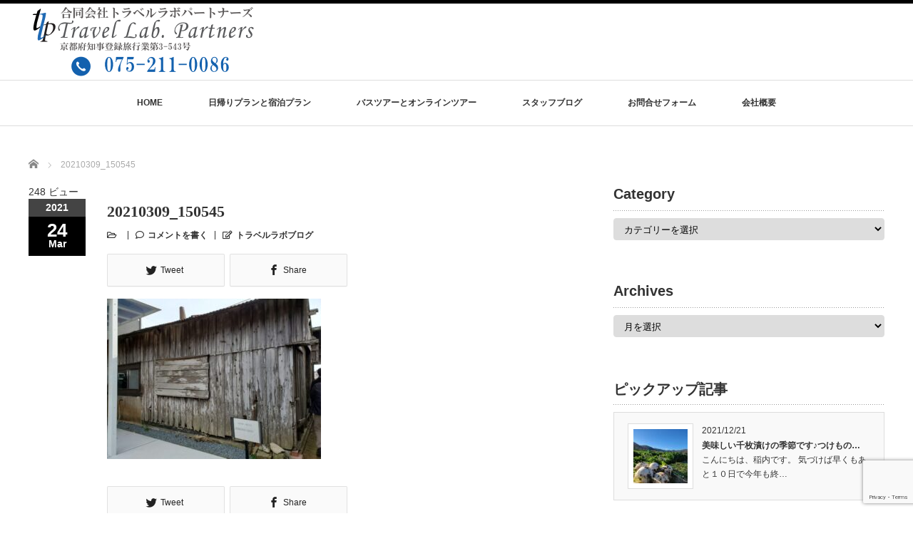

--- FILE ---
content_type: text/html; charset=UTF-8
request_url: https://tlp-blog.com/monitor-tour-kasai-city-2/20210309_150545/
body_size: 15123
content:
<!DOCTYPE html PUBLIC "-//W3C//DTD XHTML 1.1//EN" "http://www.w3.org/TR/xhtml11/DTD/xhtml11.dtd">
<!--[if lt IE 9]><html xmlns="http://www.w3.org/1999/xhtml" class="ie"><![endif]-->
<!--[if (gt IE 9)|!(IE)]><!--><html xmlns="http://www.w3.org/1999/xhtml"><!--<![endif]-->
<head profile="http://gmpg.org/xfn/11">
<meta http-equiv="Content-Type" content="text/html; charset=UTF-8" />
<meta http-equiv="X-UA-Compatible" content="IE=edge,chrome=1" />
<meta name="viewport" content="width=device-width" />

<meta name="description" content="..." />

<link rel="alternate" type="application/rss+xml" title="合同会社トラベルラボパートナーズ RSS Feed" href="https://tlp-blog.com/feed/" />
<link rel="alternate" type="application/atom+xml" title="合同会社トラベルラボパートナーズ Atom Feed" href="https://tlp-blog.com/feed/atom/" />
<link rel="pingback" href="https://tlp-blog.com/xmlrpc.php" />


		<!-- All in One SEO 4.1.3.4 -->
		<title>20210309_150545 | 合同会社トラベルラボパートナーズ</title>
		<meta name="robots" content="max-snippet:-1, max-image-preview:large, max-video-preview:-1"/>
		<meta name="google-site-verification" content="6W_rUlndhXCvN5ZnpfDknJXY6gjVz-5lDTwZpxl_EfU" />
		<meta property="og:site_name" content="合同会社トラベルラボパートナーズ | トラベルラボパートナーズの国内旅行専用ページ" />
		<meta property="og:type" content="article" />
		<meta property="og:title" content="20210309_150545 | 合同会社トラベルラボパートナーズ" />
		<meta property="article:published_time" content="2021-03-24T08:02:06Z" />
		<meta property="article:modified_time" content="2021-03-24T08:13:17Z" />
		<meta name="twitter:card" content="summary" />
		<meta name="twitter:domain" content="tlp-blog.com" />
		<meta name="twitter:title" content="20210309_150545 | 合同会社トラベルラボパートナーズ" />
		<script type="text/javascript" >
			window.ga=window.ga||function(){(ga.q=ga.q||[]).push(arguments)};ga.l=+new Date;
			ga('create', "UA-149293715-2", 'auto');
			ga('send', 'pageview');
		</script>
		<script async src="https://www.google-analytics.com/analytics.js"></script>
		<!-- All in One SEO -->

<link rel='dns-prefetch' href='//www.google.com' />
<link rel='dns-prefetch' href='//use.fontawesome.com' />
<link rel='dns-prefetch' href='//s.w.org' />
<link rel='dns-prefetch' href='//c0.wp.com' />
<link rel="alternate" type="application/rss+xml" title="合同会社トラベルラボパートナーズ &raquo; 20210309_150545 のコメントのフィード" href="https://tlp-blog.com/monitor-tour-kasai-city-2/20210309_150545/feed/" />
		<script type="text/javascript">
			window._wpemojiSettings = {"baseUrl":"https:\/\/s.w.org\/images\/core\/emoji\/13.1.0\/72x72\/","ext":".png","svgUrl":"https:\/\/s.w.org\/images\/core\/emoji\/13.1.0\/svg\/","svgExt":".svg","source":{"concatemoji":"https:\/\/tlp-blog.com\/wp-includes\/js\/wp-emoji-release.min.js?ver=5.8.12"}};
			!function(e,a,t){var n,r,o,i=a.createElement("canvas"),p=i.getContext&&i.getContext("2d");function s(e,t){var a=String.fromCharCode;p.clearRect(0,0,i.width,i.height),p.fillText(a.apply(this,e),0,0);e=i.toDataURL();return p.clearRect(0,0,i.width,i.height),p.fillText(a.apply(this,t),0,0),e===i.toDataURL()}function c(e){var t=a.createElement("script");t.src=e,t.defer=t.type="text/javascript",a.getElementsByTagName("head")[0].appendChild(t)}for(o=Array("flag","emoji"),t.supports={everything:!0,everythingExceptFlag:!0},r=0;r<o.length;r++)t.supports[o[r]]=function(e){if(!p||!p.fillText)return!1;switch(p.textBaseline="top",p.font="600 32px Arial",e){case"flag":return s([127987,65039,8205,9895,65039],[127987,65039,8203,9895,65039])?!1:!s([55356,56826,55356,56819],[55356,56826,8203,55356,56819])&&!s([55356,57332,56128,56423,56128,56418,56128,56421,56128,56430,56128,56423,56128,56447],[55356,57332,8203,56128,56423,8203,56128,56418,8203,56128,56421,8203,56128,56430,8203,56128,56423,8203,56128,56447]);case"emoji":return!s([10084,65039,8205,55357,56613],[10084,65039,8203,55357,56613])}return!1}(o[r]),t.supports.everything=t.supports.everything&&t.supports[o[r]],"flag"!==o[r]&&(t.supports.everythingExceptFlag=t.supports.everythingExceptFlag&&t.supports[o[r]]);t.supports.everythingExceptFlag=t.supports.everythingExceptFlag&&!t.supports.flag,t.DOMReady=!1,t.readyCallback=function(){t.DOMReady=!0},t.supports.everything||(n=function(){t.readyCallback()},a.addEventListener?(a.addEventListener("DOMContentLoaded",n,!1),e.addEventListener("load",n,!1)):(e.attachEvent("onload",n),a.attachEvent("onreadystatechange",function(){"complete"===a.readyState&&t.readyCallback()})),(n=t.source||{}).concatemoji?c(n.concatemoji):n.wpemoji&&n.twemoji&&(c(n.twemoji),c(n.wpemoji)))}(window,document,window._wpemojiSettings);
		</script>
		<style type="text/css">
img.wp-smiley,
img.emoji {
	display: inline !important;
	border: none !important;
	box-shadow: none !important;
	height: 1em !important;
	width: 1em !important;
	margin: 0 .07em !important;
	vertical-align: -0.1em !important;
	background: none !important;
	padding: 0 !important;
}
</style>
	<link rel='stylesheet' id='wp-block-library-css'  href='https://c0.wp.com/c/5.8.12/wp-includes/css/dist/block-library/style.min.css' type='text/css' media='all' />
<style id='wp-block-library-inline-css' type='text/css'>
.has-text-align-justify{text-align:justify;}
</style>
<style id='ce4wp-subscribe-style-inline-css' type='text/css'>
.wp-block-ce4wp-subscribe{max-width:840px;margin:0 auto}.wp-block-ce4wp-subscribe .title{margin-bottom:0}.wp-block-ce4wp-subscribe .subTitle{margin-top:0;font-size:0.8em}.wp-block-ce4wp-subscribe .disclaimer{margin-top:5px;font-size:0.8em}.wp-block-ce4wp-subscribe .disclaimer .disclaimer-label{margin-left:10px}.wp-block-ce4wp-subscribe .inputBlock{width:100%;margin-bottom:10px}.wp-block-ce4wp-subscribe .inputBlock input{width:100%}.wp-block-ce4wp-subscribe .inputBlock label{display:inline-block}.wp-block-ce4wp-subscribe .submit-button{margin-top:25px;display:block}.wp-block-ce4wp-subscribe .required-text{display:inline-block;margin:0;padding:0;margin-left:0.3em}.wp-block-ce4wp-subscribe .onSubmission{height:0;max-width:840px;margin:0 auto}.wp-block-ce4wp-subscribe .firstNameSummary .lastNameSummary{text-transform:capitalize}.wp-block-ce4wp-subscribe .ce4wp-inline-notification{display:flex;flex-direction:row;align-items:center;padding:13px 10px;width:100%;height:40px;border-style:solid;border-color:orange;border-width:1px;border-left-width:4px;border-radius:3px;background:rgba(255,133,15,0.1);flex:none;order:0;flex-grow:1;margin:0px 0px}.wp-block-ce4wp-subscribe .ce4wp-inline-warning-text{font-style:normal;font-weight:normal;font-size:16px;line-height:20px;display:flex;align-items:center;color:#571600;margin-left:9px}.wp-block-ce4wp-subscribe .ce4wp-inline-warning-icon{color:orange}.wp-block-ce4wp-subscribe .ce4wp-inline-warning-arrow{color:#571600;margin-left:auto}.wp-block-ce4wp-subscribe .ce4wp-banner-clickable{cursor:pointer}.ce4wp-link{cursor:pointer}

.no-flex{display:block}.sub-header{margin-bottom:1em}


</style>
<link rel='stylesheet' id='mediaelement-css'  href='https://c0.wp.com/c/5.8.12/wp-includes/js/mediaelement/mediaelementplayer-legacy.min.css' type='text/css' media='all' />
<link rel='stylesheet' id='wp-mediaelement-css'  href='https://c0.wp.com/c/5.8.12/wp-includes/js/mediaelement/wp-mediaelement.min.css' type='text/css' media='all' />
<link rel='stylesheet' id='contact-form-7-css'  href='https://tlp-blog.com/wp-content/plugins/contact-form-7/includes/css/styles.css?ver=5.4.2' type='text/css' media='all' />
<link rel='stylesheet' id='wp-show-posts-css'  href='https://tlp-blog.com/wp-content/plugins/wp-show-posts/css/wp-show-posts-min.css?ver=1.1.3' type='text/css' media='all' />
<link rel='stylesheet' id='parent-style-css'  href='https://tlp-blog.com/wp-content/themes/luxe_tcd022/style.css?ver=5.8.12' type='text/css' media='all' />
<link rel='stylesheet' id='child-style-css'  href='https://tlp-blog.com/wp-content/themes/luxe_tcd022_child/style.css?ver=5.8.12' type='text/css' media='all' />
<link rel='stylesheet' id='tablepress-default-css'  href='https://tlp-blog.com/wp-content/tablepress-combined.min.css?ver=8' type='text/css' media='all' />
<link rel='stylesheet' id='font-awesome-official-css'  href='https://use.fontawesome.com/releases/v5.11.2/css/all.css' type='text/css' media='all' integrity="sha384-KA6wR/X5RY4zFAHpv/CnoG2UW1uogYfdnP67Uv7eULvTveboZJg0qUpmJZb5VqzN" crossorigin="anonymous" />
<link rel='stylesheet' id='font-awesome-official-v4shim-css'  href='https://use.fontawesome.com/releases/v5.11.2/css/v4-shims.css' type='text/css' media='all' integrity="sha384-/EdpJd7d6gGFiQ/vhh7iOjiZdf4+6K4al/XrX6FxxZwDSrAdWxAynr4p/EA/vyPQ" crossorigin="anonymous" />
<style id='font-awesome-official-v4shim-inline-css' type='text/css'>
@font-face {
font-family: "FontAwesome";
font-display: block;
src: url("https://use.fontawesome.com/releases/v5.11.2/webfonts/fa-brands-400.eot"),
		url("https://use.fontawesome.com/releases/v5.11.2/webfonts/fa-brands-400.eot?#iefix") format("embedded-opentype"),
		url("https://use.fontawesome.com/releases/v5.11.2/webfonts/fa-brands-400.woff2") format("woff2"),
		url("https://use.fontawesome.com/releases/v5.11.2/webfonts/fa-brands-400.woff") format("woff"),
		url("https://use.fontawesome.com/releases/v5.11.2/webfonts/fa-brands-400.ttf") format("truetype"),
		url("https://use.fontawesome.com/releases/v5.11.2/webfonts/fa-brands-400.svg#fontawesome") format("svg");
}

@font-face {
font-family: "FontAwesome";
font-display: block;
src: url("https://use.fontawesome.com/releases/v5.11.2/webfonts/fa-solid-900.eot"),
		url("https://use.fontawesome.com/releases/v5.11.2/webfonts/fa-solid-900.eot?#iefix") format("embedded-opentype"),
		url("https://use.fontawesome.com/releases/v5.11.2/webfonts/fa-solid-900.woff2") format("woff2"),
		url("https://use.fontawesome.com/releases/v5.11.2/webfonts/fa-solid-900.woff") format("woff"),
		url("https://use.fontawesome.com/releases/v5.11.2/webfonts/fa-solid-900.ttf") format("truetype"),
		url("https://use.fontawesome.com/releases/v5.11.2/webfonts/fa-solid-900.svg#fontawesome") format("svg");
}

@font-face {
font-family: "FontAwesome";
font-display: block;
src: url("https://use.fontawesome.com/releases/v5.11.2/webfonts/fa-regular-400.eot"),
		url("https://use.fontawesome.com/releases/v5.11.2/webfonts/fa-regular-400.eot?#iefix") format("embedded-opentype"),
		url("https://use.fontawesome.com/releases/v5.11.2/webfonts/fa-regular-400.woff2") format("woff2"),
		url("https://use.fontawesome.com/releases/v5.11.2/webfonts/fa-regular-400.woff") format("woff"),
		url("https://use.fontawesome.com/releases/v5.11.2/webfonts/fa-regular-400.ttf") format("truetype"),
		url("https://use.fontawesome.com/releases/v5.11.2/webfonts/fa-regular-400.svg#fontawesome") format("svg");
unicode-range: U+F004-F005,U+F007,U+F017,U+F022,U+F024,U+F02E,U+F03E,U+F044,U+F057-F059,U+F06E,U+F070,U+F075,U+F07B-F07C,U+F080,U+F086,U+F089,U+F094,U+F09D,U+F0A0,U+F0A4-F0A7,U+F0C5,U+F0C7-F0C8,U+F0E0,U+F0EB,U+F0F3,U+F0F8,U+F0FE,U+F111,U+F118-F11A,U+F11C,U+F133,U+F144,U+F146,U+F14A,U+F14D-F14E,U+F150-F152,U+F15B-F15C,U+F164-F165,U+F185-F186,U+F191-F192,U+F1AD,U+F1C1-F1C9,U+F1CD,U+F1D8,U+F1E3,U+F1EA,U+F1F6,U+F1F9,U+F20A,U+F247-F249,U+F24D,U+F254-F25B,U+F25D,U+F267,U+F271-F274,U+F279,U+F28B,U+F28D,U+F2B5-F2B6,U+F2B9,U+F2BB,U+F2BD,U+F2C1-F2C2,U+F2D0,U+F2D2,U+F2DC,U+F2ED,U+F328,U+F358-F35B,U+F3A5,U+F3D1,U+F410,U+F4AD;
}
</style>
<link rel='stylesheet' id='jetpack_css-css'  href='https://c0.wp.com/p/jetpack/10.0.2/css/jetpack.css' type='text/css' media='all' />
<script type='text/javascript' src='https://c0.wp.com/c/5.8.12/wp-includes/js/jquery/jquery.min.js' id='jquery-core-js'></script>
<script type='text/javascript' src='https://c0.wp.com/c/5.8.12/wp-includes/js/jquery/jquery-migrate.min.js' id='jquery-migrate-js'></script>
<link rel="https://api.w.org/" href="https://tlp-blog.com/wp-json/" /><link rel="alternate" type="application/json" href="https://tlp-blog.com/wp-json/wp/v2/media/3948" /><link rel='shortlink' href='https://tlp-blog.com/?p=3948' />
<link rel="alternate" type="application/json+oembed" href="https://tlp-blog.com/wp-json/oembed/1.0/embed?url=https%3A%2F%2Ftlp-blog.com%2Fmonitor-tour-kasai-city-2%2F20210309_150545%2F" />
<link rel="alternate" type="text/xml+oembed" href="https://tlp-blog.com/wp-json/oembed/1.0/embed?url=https%3A%2F%2Ftlp-blog.com%2Fmonitor-tour-kasai-city-2%2F20210309_150545%2F&#038;format=xml" />
<meta name="cdp-version" content="1.1.8" /><!-- Analytics by WP-Statistics v13.1 - https://wp-statistics.com/ -->
<style type='text/css'>img#wpstats{display:none}</style>
		<link rel="icon" href="https://tlp-blog.com/wp-content/uploads/2020/09/73187474_2540772259499395_1671492724894728192_n-76x76.png" sizes="32x32" />
<link rel="icon" href="https://tlp-blog.com/wp-content/uploads/2020/09/73187474_2540772259499395_1671492724894728192_n-300x300.png" sizes="192x192" />
<link rel="apple-touch-icon" href="https://tlp-blog.com/wp-content/uploads/2020/09/73187474_2540772259499395_1671492724894728192_n-300x300.png" />
<meta name="msapplication-TileImage" content="https://tlp-blog.com/wp-content/uploads/2020/09/73187474_2540772259499395_1671492724894728192_n-300x300.png" />
		<style type="text/css" id="wp-custom-css">
			#mainColumn div[id^="post-grid"] .grid-items {
	columns: auto;
}
#mainColumn div[id^="post-grid"] .item {
	width: calc(33% - 20px);
}
@media screen and (min-width: 1201px) {
  #mainColumn .index-recommend-box-title {
		display: -webkit-box;
		overflow: hidden;
		-webkit-box-orient: vertical;
		-webkit-line-clamp: 2;
		text-overflow: ellipse;
  }
}
@media screen and (max-width: 767px) {
	.elementor-widget-text-editor {
		overflow-x: auto;
	}
	table.inquiry {
		table-layout: fixed;
	}
	table.inquiry th {
		padding: .5em;
		line-height: 1.5;
	}
	table.inquiry td {
		padding: .5em
	}
	table.inquiry .haveto:after,
	table.inquiry .any:after {
		content: "\000A";
		white-space: pre;
	}
}		</style>
		<script src="https://tlp-blog.com/wp-content/themes/luxe_tcd022/js/jquery.easing.1.3.js"></script>

<link rel="stylesheet" href="//maxcdn.bootstrapcdn.com/font-awesome/4.3.0/css/font-awesome.min.css">
<link rel="stylesheet" href="https://tlp-blog.com/wp-content/themes/luxe_tcd022/style.css?ver=1.0.0" type="text/css" />
<link rel="stylesheet" href="https://tlp-blog.com/wp-content/themes/luxe_tcd022/comment-style.css?ver=1.0.0" type="text/css" />

<link rel="stylesheet" media="screen and (min-width:1201px)" href="https://tlp-blog.com/wp-content/themes/luxe_tcd022/style_pc.css?ver=1.0.0" type="text/css" />
<link rel="stylesheet" media="screen and (max-width:1200px)" href="https://tlp-blog.com/wp-content/themes/luxe_tcd022/style_sp.css?ver=1.0.0" type="text/css" />
<link rel="stylesheet" media="screen and (max-width:1200px)" href="https://tlp-blog.com/wp-content/themes/luxe_tcd022/footer-bar/footer-bar.css?ver=?ver=1.0.0">

<link rel="stylesheet" href="https://tlp-blog.com/wp-content/themes/luxe_tcd022_child/japanese.css?ver=1.0.0" type="text/css" />

<script type="text/javascript" src="https://tlp-blog.com/wp-content/themes/luxe_tcd022/js/jscript.js?ver=1.0.0"></script>
<script type="text/javascript" src="https://tlp-blog.com/wp-content/themes/luxe_tcd022/js/scroll.js?ver=1.0.0"></script>
<script type="text/javascript" src="https://tlp-blog.com/wp-content/themes/luxe_tcd022/js/comment.js?ver=1.0.0"></script>
<script type="text/javascript" src="https://tlp-blog.com/wp-content/themes/luxe_tcd022/js/rollover.js?ver=1.0.0"></script>
<!--[if lt IE 9]>
<link id="stylesheet" rel="stylesheet" href="https://tlp-blog.com/wp-content/themes/luxe_tcd022/style_pc.css?ver=1.0.0" type="text/css" />
<script type="text/javascript" src="https://tlp-blog.com/wp-content/themes/luxe_tcd022/js/ie.js?ver=1.0.0"></script>
<link rel="stylesheet" href="https://tlp-blog.com/wp-content/themes/luxe_tcd022/ie.css" type="text/css" />
<![endif]-->

<!--[if IE 7]>
<link rel="stylesheet" href="https://tlp-blog.com/wp-content/themes/luxe_tcd022/ie7.css" type="text/css" />
<![endif]-->


<!-- carousel -->
<script type="text/javascript" src="https://tlp-blog.com/wp-content/themes/luxe_tcd022/js/slick.min.js"></script>
<link rel="stylesheet" type="text/css" href="https://tlp-blog.com/wp-content/themes/luxe_tcd022/js/slick.css"/>
<script type="text/javascript" charset="utf-8">
	jQuery(window).load(function() {
		jQuery('.carousel').slick({
			arrows: true,
			dots: false,
			infinite: true,
			slidesToShow: 6,
			slidesToScroll: 1,
			autoplay: true,
			autoplaySpeed: 3000,

		});
	});
</script>
<!-- /carousel -->


<style type="text/css">
body { font-size:14px; }
a {color: #333333;}
a:hover {color: #57BDCC;}
#global_menu ul ul li a{background:#333333;}
#global_menu ul ul li a:hover{background:#57BDCC;}
#return_top{background-color:#333333;}
#return_top:hover{background-color:#57BDCC;}
.google_search input:hover#search_button, .google_search #searchsubmit:hover { background-color:#57BDCC; }
.widget_search #search-btn input:hover, .widget_search #searchsubmit:hover { background-color:#57BDCC; }

#submit_comment:hover {
	background:#333333;
}
@media screen and (max-width:1200px){
  #header{ border: none; }
  .slick-next, .slick-prev{ display: none !important; }
  #footer_social_link{ position: absolute; bottom: 9px; right: 60px; }
  #footer_social_link li{ background: #bbb; border-radius: 100%; margin-right: 5px; }
  #footer_social_link li:before{ top: 7px !important; left: 7px !important; }
}



a:hover img{
	opacity:0.5;
}


#header{
	position: fixed;
	z-index: 9999999;
	background: #fff;
	border-top: solid 5px #000;
}

@media screen and (min-width:1201px){
  #contents{
  	padding-top: 222px;
  }
}

@media screen and (max-width:1200px){
  #contents{
  	padding-top: 60px;
  }
}

#wrapper{
	border-top: none;
}


</style>

</head>

<body class="attachment attachment-template-default single single-attachment postid-3948 attachmentid-3948 attachment-jpeg elementor-default elementor-kit-2094">
<div id="wrapper">
	<!-- header -->
	<div id="header" class="clearfix">
		<div id="logo-area">
			<!-- logo -->	
   <div id='logo_image'>
<h1 id="logo" style="top:3px; left:0px;"><a href=" https://tlp-blog.com/" title="合同会社トラベルラボパートナーズ" data-label="合同会社トラベルラボパートナーズ"><img src="https://tlp-blog.com/wp-content/uploads/tcd-w/logo.png?1769029213" alt="合同会社トラベルラボパートナーズ" title="合同会社トラベルラボパートナーズ" /></a></h1>
</div>

		</div>
   <a href="#" class="menu_button"></a>
		<!-- global menu -->
		<div id="global_menu" class="clearfix">
	<ul id="menu-%e3%83%9b%e3%83%bc%e3%83%a0" class="menu"><li id="menu-item-5997" class="menu-item menu-item-type-post_type menu-item-object-page menu-item-home menu-item-5997"><a href="https://tlp-blog.com/">HOME</a></li>
<li id="menu-item-7026" class="menu-item menu-item-type-post_type menu-item-object-page menu-item-has-children menu-item-7026"><a href="https://tlp-blog.com/plan/">日帰りプランと宿泊プラン</a>
<ul class="sub-menu">
	<li id="menu-item-7009" class="menu-item menu-item-type-taxonomy menu-item-object-plan_category menu-item-7009"><a href="https://tlp-blog.com/plan_category/day_trip_plan/">日帰り観光</a></li>
	<li id="menu-item-7010" class="menu-item menu-item-type-taxonomy menu-item-object-plan_category menu-item-7010"><a href="https://tlp-blog.com/plan_category/stay_plan/">宿泊プラン</a></li>
</ul>
</li>
<li id="menu-item-6479" class="menu-item menu-item-type-post_type menu-item-object-page menu-item-has-children menu-item-6479"><a href="https://tlp-blog.com/tour/">バスツアーとオンラインツアー</a>
<ul class="sub-menu">
	<li id="menu-item-6694" class="menu-item menu-item-type-taxonomy menu-item-object-tour_category menu-item-6694"><a href="https://tlp-blog.com/tour_category/bus_tour/">バスツアー</a></li>
	<li id="menu-item-6695" class="menu-item menu-item-type-taxonomy menu-item-object-tour_category menu-item-6695"><a href="https://tlp-blog.com/tour_category/online_tour/">オンラインツアー</a></li>
</ul>
</li>
<li id="menu-item-6000" class="menu-item menu-item-type-post_type menu-item-object-page current_page_parent menu-item-has-children menu-item-6000"><a href="https://tlp-blog.com/blog/">スタッフブログ</a>
<ul class="sub-menu">
	<li id="menu-item-6295" class="menu-item menu-item-type-taxonomy menu-item-object-category menu-item-6295"><a href="https://tlp-blog.com/category/tlp-staff/inauchiriho/">稲内里穂</a></li>
	<li id="menu-item-6296" class="menu-item menu-item-type-taxonomy menu-item-object-category menu-item-6296"><a href="https://tlp-blog.com/category/tlp-staff/ishikurarika/">石倉莉佳</a></li>
	<li id="menu-item-6297" class="menu-item menu-item-type-taxonomy menu-item-object-category menu-item-6297"><a href="https://tlp-blog.com/category/tlp-staff/senochie/">瀬野智恵</a></li>
	<li id="menu-item-6836" class="menu-item menu-item-type-taxonomy menu-item-object-category menu-item-6836"><a href="https://tlp-blog.com/category/tlp-staff/inoueayumi/">井上あゆみ</a></li>
</ul>
</li>
<li id="menu-item-6001" class="menu-item menu-item-type-post_type menu-item-object-page menu-item-6001"><a href="https://tlp-blog.com/contact/">お問合せフォーム</a></li>
<li id="menu-item-6002" class="menu-item menu-item-type-post_type menu-item-object-page menu-item-6002"><a href="https://tlp-blog.com/company/">会社概要</a></li>
</ul>		</div>
		<!-- /global menu -->

	</div>
	<!-- /header -->


	<div id="contents" class="clearfix">
		<ul id="bread_crumb" class="clearfix" itemscope itemtype="http://schema.org/BreadcrumbList"><li class="home w-pan__list-item" "itemprop="itemListElement" itemscope itemtype="http://schema.org/ListItem"><a itemprop="item" class="w-pan__list-anchor" href="https://tlp-blog.com/"><span itemprop="name">ホーム</span></a><meta itemprop="position" content="1" /></li><li class="w-pan__list-item" "itemprop="itemListElement" itemscope itemtype="http://schema.org/ListItem"><span itemprop="name">20210309_150545</span><meta itemprop="position" content="2" /></li></ul>		<!-- main contents -->
		<div id="mainColumn">
			248 ビュー			<div class="post clearfix">
								<div class="post_date">
					<div class="post_date_year">2021</div>
					<div class="post_date_month"><span>24</span>Mar</div>
				</div>
								<div class="post_info">
					<h2 class="post_title">20210309_150545</h2>
					<ul class="meta clearfix">
						<li class="post_category"><i class="fa fa-folder-open-o"></i></li>											    <li class="post_comment"><i class="fa fa-comment-o"></i><a href="https://tlp-blog.com/monitor-tour-kasai-city-2/20210309_150545/#respond">コメントを書く</a></li>					    <li class="post_author"><i class="fa fa-pencil-square-o"></i><a href="https://tlp-blog.com/author/53vk4736/" title="トラベルラボブログ の投稿" rel="author">トラベルラボブログ</a></li>					</ul>

					
					<!-- sns button top -->
										<div class="clearfix">
<!--Type1-->

<!--Type2-->

<!--Type3-->

<!--Type4-->

<div id="share_btm2">

 

<div class="sns">
<ul class="type4 clearfix">
<!--Twitterボタン-->
<li class="twitter">
<a href="http://twitter.com/share?text=20210309_150545&url=https%3A%2F%2Ftlp-blog.com%2Fmonitor-tour-kasai-city-2%2F20210309_150545%2F&via=&tw_p=tweetbutton&related=" onclick="javascript:window.open(this.href, '', 'menubar=no,toolbar=no,resizable=yes,scrollbars=yes,height=400,width=600');return false;"><i class="icon-twitter"></i><span class="ttl">Tweet</span><span class="share-count"></span></a></li>

<!--Facebookボタン-->
<li class="facebook">
<a href="//www.facebook.com/sharer/sharer.php?u=https://tlp-blog.com/monitor-tour-kasai-city-2/20210309_150545/&amp;t=20210309_150545" class="facebook-btn-icon-link" target="blank" rel="nofollow"><i class="icon-facebook"></i><span class="ttl">Share</span><span class="share-count"></span></a></li>







</ul>
</div>

</div>


<!--Type5-->
</div>
										<!-- /sns button top -->
										<div class="post_content">

						<p class="attachment"><a href='https://tlp-blog.com/wp-content/uploads/2021/03/20210309_150545-scaled-e1616573593967.jpg'><img width="300" height="225" src="https://tlp-blog.com/wp-content/uploads/2021/03/20210309_150545-scaled-e1616573593967-300x225.jpg" class="attachment-medium size-medium" alt="" loading="lazy" srcset="https://tlp-blog.com/wp-content/uploads/2021/03/20210309_150545-scaled-e1616573593967-300x225.jpg 300w, https://tlp-blog.com/wp-content/uploads/2021/03/20210309_150545-scaled-e1616573593967-600x450.jpg 600w, https://tlp-blog.com/wp-content/uploads/2021/03/20210309_150545-scaled-e1616573593967.jpg 650w" sizes="(max-width: 300px) 100vw, 300px" /></a></p>
											</div>
					<!-- sns button bottom -->
										<div class="clearfix mb10">
<!--Type1-->

<!--Type2-->

<!--Type3-->

<!--Type4-->

<div id="share_btm2">

 

<div class="sns">
<ul class="type4 clearfix">
<!--Twitterボタン-->
<li class="twitter">
<a href="http://twitter.com/share?text=20210309_150545&url=https%3A%2F%2Ftlp-blog.com%2Fmonitor-tour-kasai-city-2%2F20210309_150545%2F&via=&tw_p=tweetbutton&related=" onclick="javascript:window.open(this.href, '', 'menubar=no,toolbar=no,resizable=yes,scrollbars=yes,height=400,width=600');return false;"><i class="icon-twitter"></i><span class="ttl">Tweet</span><span class="share-count"></span></a></li>

<!--Facebookボタン-->
<li class="facebook">
<a href="//www.facebook.com/sharer/sharer.php?u=https://tlp-blog.com/monitor-tour-kasai-city-2/20210309_150545/&amp;t=20210309_150545" class="facebook-btn-icon-link" target="blank" rel="nofollow"><i class="icon-facebook"></i><span class="ttl">Share</span><span class="share-count"></span></a></li>







</ul>
</div>

</div>


<!--Type5-->
</div>
										<!-- /sns button bottom -->
										<div id="previous_next_post">
												<p id="previous_post"><a href="https://tlp-blog.com/monitor-tour-kasai-city-2/" rel="prev">「姫路城から加西市へ」旅行商品造成のためのモニターツアーに参加してきました　パート２</a></p>
						<p id="next_post"></p>
											</div>
									</div>
			</div>
			
			<!-- recommend -->
			<h2 id="index-recommend-headline">スタッフブログ</h2>
			<div id="index-recommend" class="clearfix">
				<!-- one block -->
				<div class="index-recommend-box">
					<p class="index-recommend-box-thumb"><a href="https://tlp-blog.com/omo7osaka/"><img width="245" height="150" src="https://tlp-blog.com/wp-content/uploads/2023/11/20230414_222245-scaled-e1699339550739-245x150.jpg" class="attachment-size2 size-size2 wp-post-image" alt="" loading="lazy" /></a></p>
					<h3 class="index-recommend-box-title"><a href="https://tlp-blog.com/omo7osaka/">なにわラグジュアリーOMO7大阪by星野リゾート</a></h3>
					<p class="index-recommend-box-desc"><a href="https://tlp-blog.com/omo7osaka/">こんにちは、稲内です。
ずいぶんとブログの更新が久しぶりとなり、楽しみに読んでくださっている皆様本当に申し訳ございません。。。…</a></p>
				</div>
				<!-- /one block -->
				<!-- one block -->
				<div class="index-recommend-box">
					<p class="index-recommend-box-thumb"><a href="https://tlp-blog.com/anpanmanroom/"><img width="245" height="150" src="https://tlp-blog.com/wp-content/uploads/2019/12/F874B7D8-9137-4D87-8938-03FC600404E1-245x150.jpeg" class="attachment-size2 size-size2 wp-post-image" alt="" loading="lazy" /></a></p>
					<h3 class="index-recommend-box-title"><a href="https://tlp-blog.com/anpanmanroom/">アンパンマンのお部屋に泊まってきました</a></h3>
					<p class="index-recommend-box-desc"><a href="https://tlp-blog.com/anpanmanroom/">皆さんこんにちは。
またまたご無沙汰してしまい申し訳ございません。

先日１泊２日で神戸に行ってきました。
目的は「アンパ…</a></p>
				</div>
				<!-- /one block -->
				<!-- one block -->
				<div class="index-recommend-box">
					<p class="index-recommend-box-thumb"><a href="https://tlp-blog.com/yamagata_ginzanonsen/"><img width="245" height="150" src="https://tlp-blog.com/wp-content/uploads/2023/03/20230316_201957-245x150.jpg" class="attachment-size2 size-size2 wp-post-image" alt="" loading="lazy" /></a></p>
					<h3 class="index-recommend-box-title"><a href="https://tlp-blog.com/yamagata_ginzanonsen/">大正ロマンの雰囲気香る　山形の銀山温泉</a></h3>
					<p class="index-recommend-box-desc"><a href="https://tlp-blog.com/yamagata_ginzanonsen/">みなさんこんにちは。
すっかりブログの更新が滞り、楽しみにしてくださっている方々にはご心配をおかけし申し訳ございませんでした。…</a></p>
				</div>
				<!-- /one block -->
				<!-- one block -->
				<div class="index-recommend-box">
					<p class="index-recommend-box-thumb"><a href="https://tlp-blog.com/kanpa-torai-20230126/"><img width="245" height="150" src="https://tlp-blog.com/wp-content/uploads/2023/01/20230125_071145-245x150.jpg" class="attachment-size2 size-size2 wp-post-image" alt="" loading="lazy" /></a></p>
					<h3 class="index-recommend-box-title"><a href="https://tlp-blog.com/kanpa-torai-20230126/">京都に最強寒波到来、久しぶりの大雪でした</a></h3>
					<p class="index-recommend-box-desc"><a href="https://tlp-blog.com/kanpa-torai-20230126/">こんにちは！瀬野です。年末にも「クリスマス寒波」について書いていましたが、今回は「我が家の最強寒波被害」をご報告。（大したことなく…</a></p>
				</div>
				<!-- /one block -->
				<!-- one block -->
				<div class="index-recommend-box">
					<p class="index-recommend-box-thumb"><a href="https://tlp-blog.com/awajishimatrip2022/"><img width="245" height="150" src="https://tlp-blog.com/wp-content/uploads/2023/01/IMG-0418-245x150.jpg" class="attachment-size2 size-size2 wp-post-image" alt="" loading="lazy" /></a></p>
					<h3 class="index-recommend-box-title"><a href="https://tlp-blog.com/awajishimatrip2022/">淡路島に行ってきました</a></h3>
					<p class="index-recommend-box-desc"><a href="https://tlp-blog.com/awajishimatrip2022/">こんにちは。
ここ最近は比較的暖かく、ダウンなしで生活できていましたが
来週はまた冷え込むそうです。
大雪の地域もあるそうで…</a></p>
				</div>
				<!-- /one block -->
				<!-- one block -->
				<div class="index-recommend-box">
					<p class="index-recommend-box-thumb"><a href="https://tlp-blog.com/visit-japan-web/"><img width="245" height="150" src="https://tlp-blog.com/wp-content/uploads/2023/01/AICATCH-245x150.png" class="attachment-size2 size-size2 wp-post-image" alt="" loading="lazy" /></a></p>
					<h3 class="index-recommend-box-title"><a href="https://tlp-blog.com/visit-japan-web/">Visit Japan Webの登録方法について（画像付き）</a></h3>
					<p class="index-recommend-box-desc"><a href="https://tlp-blog.com/visit-japan-web/">新年のご挨拶が遅れ申し訳ございません。
みなさま本年もどうぞよろしくお願い申し上げます。

さて、ここ数年は今年こそコロナウ…</a></p>
				</div>
				<!-- /one block -->
			</div>
			<!-- /recommend -->




<h3 class="headline2" id="comment_headline">コメント</h3>

<div id="comment_header" class="clearfix">

 <ul id="comment_header_right">
   <li id="trackback_closed"><p>トラックバックは利用できません。</p></li>
   <li id="comment_closed"><p>コメント (0)</p></li>
 </ul>


</div><!-- END #comment_header -->


<div id="comments">

  <div id="comment_area">
  <!-- start commnet -->
  <ol class="commentlist">
	    <li class="comment">
     <div class="comment-content"><p class="no_comment">この記事へのコメントはありません。</p></div>
    </li>
	  </ol>
  <!-- comments END -->

  
 </div><!-- #comment-list END -->
 
  <div id="trackback_area">
 <!-- start trackback -->
  <!-- trackback end -->
 </div><!-- #trackbacklist END -->
 
 


 
 <fieldset class="comment_form_wrapper" id="respond">

    <div id="cancel_comment_reply"><a rel="nofollow" id="cancel-comment-reply-link" href="/monitor-tour-kasai-city-2/20210309_150545/#respond" style="display:none;">返信をキャンセルする。</a></div>
  
  <form action="https://tlp-blog.com/wp-comments-post.php" method="post" id="commentform">

   
   <div id="guest_info">
    <div id="guest_name"><label for="author"><span>名前</span>( 必須 )</label><input type="text" name="author" id="author" value="" size="22" tabindex="1" aria-required='true' /></div>
    <div id="guest_email"><label for="email"><span>E-MAIL</span>( 必須 ) - 公開されません -</label><input type="text" name="email" id="email" value="" size="22" tabindex="2" aria-required='true' /></div>
    <div id="guest_url"><label for="url"><span>URL</span></label><input type="text" name="url" id="url" value="" size="22" tabindex="3" /></div>
       </div>

   
   <div id="comment_textarea">
    <textarea name="comment" id="comment" cols="50" rows="10" tabindex="4"></textarea>
   </div>

   
   <div id="submit_comment_wrapper">
    <p><img src="https://tlp-blog.com/wp-content/plugins/siteguard/really-simple-captcha/tmp/361386478.png" alt="CAPTCHA"></p><p><label for="siteguard_captcha">上に表示された文字を入力してください。</label><br /><input type="text" name="siteguard_captcha" id="siteguard_captcha" class="input" value="" size="10" aria-required="true" /><input type="hidden" name="siteguard_captcha_prefix" id="siteguard_captcha_prefix" value="361386478" /></p><input type="hidden" id="ak_js" name="ak_js" value="123"/><textarea name="ak_hp_textarea" cols="45" rows="8" maxlength="100" style="display: none !important;"></textarea>    <input name="submit" type="submit" id="submit_comment" tabindex="5" value="コメントを書く" title="コメントを書く" alt="コメントを書く" />
   </div>
   <div id="input_hidden_field">
        <input type='hidden' name='comment_post_ID' value='3948' id='comment_post_ID' />
<input type='hidden' name='comment_parent' id='comment_parent' value='0' />
       </div>

  </form>

 </fieldset><!-- #comment-form-area END -->

</div><!-- #comment end -->
		</div>
		<!-- /main contents -->

		<!-- sideColumn -->

		<div id="sideColumn">
			
<div class="side_widget clearfix widget_categories" id="categories-4">
<h3 class="side_headline">Category</h3>
<form action="https://tlp-blog.com" method="get"><label class="screen-reader-text" for="cat">Category</label><select  name='cat' id='cat' class='postform' >
	<option value='-1'>カテゴリーを選択</option>
	<option class="level-0" value="10">TLPスタッフ</option>
	<option class="level-0" value="1">TLPのお仕事</option>
	<option class="level-0" value="11">TLPの日常</option>
	<option class="level-0" value="192">アジア</option>
	<option class="level-0" value="181">おすすめのお店</option>
	<option class="level-0" value="30">お客様からの声</option>
	<option class="level-0" value="342">お知らせ</option>
	<option class="level-0" value="83">シンガポール</option>
	<option class="level-0" value="151">スペイン</option>
	<option class="level-0" value="235">ツアー終了のお知らせ</option>
	<option class="level-0" value="164">ネパール</option>
	<option class="level-0" value="111">パリ</option>
	<option class="level-0" value="55">ヘルシンキ</option>
	<option class="level-0" value="17">ホテル情報</option>
	<option class="level-0" value="356">ポルトガル</option>
	<option class="level-0" value="162">ロシア</option>
	<option class="level-0" value="159">ロンドン</option>
	<option class="level-0" value="24">井上あゆみ</option>
	<option class="level-0" value="169">京都</option>
	<option class="level-0" value="187">京都のおすすめ店</option>
	<option class="level-0" value="188">京都のホテル</option>
	<option class="level-0" value="340">募集ツアーのお知らせ</option>
	<option class="level-0" value="341">募集プランのお知らせ</option>
	<option class="level-0" value="68">北海道</option>
	<option class="level-0" value="347">北陸地方</option>
	<option class="level-0" value="20">台湾</option>
	<option class="level-0" value="351">四国地方</option>
	<option class="level-0" value="9">国内のこと</option>
	<option class="level-0" value="189">国内ホテル</option>
	<option class="level-0" value="26">安達由紀</option>
	<option class="level-0" value="88">情報</option>
	<option class="level-0" value="343">情報</option>
	<option class="level-0" value="345">東北地方</option>
	<option class="level-0" value="8">海外のこと</option>
	<option class="level-0" value="190">海外ホテル</option>
	<option class="level-0" value="195">添乗日記</option>
	<option class="level-0" value="28">瀬野智恵</option>
	<option class="level-0" value="23">石倉莉佳</option>
	<option class="level-0" value="22">稲内里穂</option>
	<option class="level-0" value="16">航空会社</option>
	<option class="level-0" value="191">視察</option>
	<option class="level-0" value="346">関東地方</option>
	<option class="level-0" value="349">関西地方 &#8211; 京都以外</option>
	<option class="level-0" value="70">韓国</option>
</select>
</form>
<script type="text/javascript">
/* <![CDATA[ */
(function() {
	var dropdown = document.getElementById( "cat" );
	function onCatChange() {
		if ( dropdown.options[ dropdown.selectedIndex ].value > 0 ) {
			dropdown.parentNode.submit();
		}
	}
	dropdown.onchange = onCatChange;
})();
/* ]]> */
</script>

			</div>
<div class="side_widget clearfix widget_archive" id="archives-2">
<h3 class="side_headline">Archives</h3>
		<label class="screen-reader-text" for="archives-dropdown-2">Archives</label>
		<select id="archives-dropdown-2" name="archive-dropdown">
			
			<option value="">月を選択</option>
				<option value='https://tlp-blog.com/2023/11/'> 2023年11月 </option>
	<option value='https://tlp-blog.com/2023/06/'> 2023年6月 </option>
	<option value='https://tlp-blog.com/2023/03/'> 2023年3月 </option>
	<option value='https://tlp-blog.com/2023/01/'> 2023年1月 </option>
	<option value='https://tlp-blog.com/2022/12/'> 2022年12月 </option>
	<option value='https://tlp-blog.com/2022/11/'> 2022年11月 </option>
	<option value='https://tlp-blog.com/2022/10/'> 2022年10月 </option>
	<option value='https://tlp-blog.com/2022/09/'> 2022年9月 </option>
	<option value='https://tlp-blog.com/2022/08/'> 2022年8月 </option>
	<option value='https://tlp-blog.com/2022/07/'> 2022年7月 </option>
	<option value='https://tlp-blog.com/2022/06/'> 2022年6月 </option>
	<option value='https://tlp-blog.com/2022/05/'> 2022年5月 </option>
	<option value='https://tlp-blog.com/2022/04/'> 2022年4月 </option>
	<option value='https://tlp-blog.com/2022/03/'> 2022年3月 </option>
	<option value='https://tlp-blog.com/2022/02/'> 2022年2月 </option>
	<option value='https://tlp-blog.com/2022/01/'> 2022年1月 </option>
	<option value='https://tlp-blog.com/2021/12/'> 2021年12月 </option>
	<option value='https://tlp-blog.com/2021/11/'> 2021年11月 </option>
	<option value='https://tlp-blog.com/2021/10/'> 2021年10月 </option>
	<option value='https://tlp-blog.com/2021/09/'> 2021年9月 </option>
	<option value='https://tlp-blog.com/2021/08/'> 2021年8月 </option>
	<option value='https://tlp-blog.com/2021/07/'> 2021年7月 </option>
	<option value='https://tlp-blog.com/2021/06/'> 2021年6月 </option>
	<option value='https://tlp-blog.com/2021/05/'> 2021年5月 </option>
	<option value='https://tlp-blog.com/2021/04/'> 2021年4月 </option>
	<option value='https://tlp-blog.com/2021/03/'> 2021年3月 </option>
	<option value='https://tlp-blog.com/2021/02/'> 2021年2月 </option>
	<option value='https://tlp-blog.com/2021/01/'> 2021年1月 </option>
	<option value='https://tlp-blog.com/2020/12/'> 2020年12月 </option>
	<option value='https://tlp-blog.com/2020/11/'> 2020年11月 </option>
	<option value='https://tlp-blog.com/2020/10/'> 2020年10月 </option>
	<option value='https://tlp-blog.com/2020/09/'> 2020年9月 </option>
	<option value='https://tlp-blog.com/2020/08/'> 2020年8月 </option>
	<option value='https://tlp-blog.com/2020/07/'> 2020年7月 </option>
	<option value='https://tlp-blog.com/2020/06/'> 2020年6月 </option>
	<option value='https://tlp-blog.com/2020/05/'> 2020年5月 </option>
	<option value='https://tlp-blog.com/2020/04/'> 2020年4月 </option>
	<option value='https://tlp-blog.com/2020/03/'> 2020年3月 </option>
	<option value='https://tlp-blog.com/2020/02/'> 2020年2月 </option>
	<option value='https://tlp-blog.com/2020/01/'> 2020年1月 </option>
	<option value='https://tlp-blog.com/2019/12/'> 2019年12月 </option>

		</select>

<script type="text/javascript">
/* <![CDATA[ */
(function() {
	var dropdown = document.getElementById( "archives-dropdown-2" );
	function onSelectChange() {
		if ( dropdown.options[ dropdown.selectedIndex ].value !== '' ) {
			document.location.href = this.options[ this.selectedIndex ].value;
		}
	}
	dropdown.onchange = onSelectChange;
})();
/* ]]> */
</script>
			</div>
<div class="side_widget clearfix styled_post_list1_widget" id="styled_post_list1_widget-3">
<h3 class="side_headline">ピックアップ記事</h3>
<ol class="styled_post_list1">
 <li class="clearfix">
  <div class="styled_post_list1_thumb">
   <a class="image" href="https://tlp-blog.com/tsukemono_mori-kameokahatake/"><img width="76" height="76" src="https://tlp-blog.com/wp-content/uploads/2021/12/20211219_090244-76x76.jpg" class="attachment-widget_size size-widget_size wp-post-image" alt="" loading="lazy" srcset="https://tlp-blog.com/wp-content/uploads/2021/12/20211219_090244-76x76.jpg 76w, https://tlp-blog.com/wp-content/uploads/2021/12/20211219_090244-150x150.jpg 150w, https://tlp-blog.com/wp-content/uploads/2021/12/20211219_090244-120x120.jpg 120w" sizes="(max-width: 76px) 100vw, 76px" /></a>
  </div>
   <div class="info">
        <p class="date">2021/12/21</p>
        <a class="title" href="https://tlp-blog.com/tsukemono_mori-kameokahatake/">美味しい千枚漬けの季節です♪つけもの…</a>
   </div>
      <div class="excerpt">こんにちは、稲内です。
気づけば早くもあと１０日で今年も終…</div>
    </li>
</ol>
</div>
<div class="side_widget clearfix widget_media_image" id="media_image-10">
<img width="292" height="115" src="https://tlp-blog.com/wp-content/uploads/2020/11/otoiawase-1.png" class="image wp-image-1997  attachment-full size-full" alt="" loading="lazy" style="max-width: 100%; height: auto;" /></div>
<div class="side_widget clearfix widget_calendar" id="calendar-2">
<div id="calendar_wrap" class="calendar_wrap"><table id="wp-calendar" class="wp-calendar-table">
	<caption>2026年1月</caption>
	<thead>
	<tr>
		<th scope="col" title="月曜日">月</th>
		<th scope="col" title="火曜日">火</th>
		<th scope="col" title="水曜日">水</th>
		<th scope="col" title="木曜日">木</th>
		<th scope="col" title="金曜日">金</th>
		<th scope="col" title="土曜日">土</th>
		<th scope="col" title="日曜日">日</th>
	</tr>
	</thead>
	<tbody>
	<tr>
		<td colspan="3" class="pad">&nbsp;</td><td>1</td><td>2</td><td>3</td><td>4</td>
	</tr>
	<tr>
		<td>5</td><td>6</td><td>7</td><td>8</td><td>9</td><td>10</td><td>11</td>
	</tr>
	<tr>
		<td>12</td><td>13</td><td>14</td><td>15</td><td>16</td><td>17</td><td>18</td>
	</tr>
	<tr>
		<td>19</td><td>20</td><td>21</td><td id="today">22</td><td>23</td><td>24</td><td>25</td>
	</tr>
	<tr>
		<td>26</td><td>27</td><td>28</td><td>29</td><td>30</td><td>31</td>
		<td class="pad" colspan="1">&nbsp;</td>
	</tr>
	</tbody>
	</table><nav aria-label="前と次の月" class="wp-calendar-nav">
		<span class="wp-calendar-nav-prev"><a href="https://tlp-blog.com/2023/11/">&laquo; 11月</a></span>
		<span class="pad">&nbsp;</span>
		<span class="wp-calendar-nav-next">&nbsp;</span>
	</nav></div></div>
		</div>
		<!-- /sideColumn -->
	</div>


<!-- smartphone banner -->

	<!-- footer -->
	<div id="footer-slider-wrapper" class="clearfix">
		<div id="footer-slider-wrapper-inner">
			<div id="carousel" class="carousel">
				<div><a href="https://tlp-blog.com/kyoto_tabipro/"><img width="190" height="120" src="https://tlp-blog.com/wp-content/uploads/2021/10/スクリーンショット-79-190x120.png" class="attachment-carousel_size size-carousel_size wp-post-image" alt="" loading="lazy" srcset="https://tlp-blog.com/wp-content/uploads/2021/10/スクリーンショット-79-190x120.png 190w, https://tlp-blog.com/wp-content/uploads/2021/10/スクリーンショット-79-300x191.png 300w, https://tlp-blog.com/wp-content/uploads/2021/10/-79-e1634871271467.png 640w" sizes="(max-width: 190px) 100vw, 190px" /><span class="title">きょうと魅力再発見旅プロジェクト 始まり…</span></a></div>
				<div><a href="https://tlp-blog.com/yunohanaonsen_bustour2022/"><img width="190" height="120" src="https://tlp-blog.com/wp-content/uploads/2022/02/1644986305979-190x120.jpeg" class="attachment-carousel_size size-carousel_size wp-post-image" alt="" loading="lazy" /><span class="title">湯の花温泉と丹波の味覚＆蟹を楽しむバスツ…</span></a></div>
			</div>
		</div>
	</div>
	<div id="footer">
		<div id="return_top"><a href="#wrapper"><span>ページ上部へ戻る</span></a></div>
		<div id="footer-inner" class="clearfix">
			<!-- logo -->
			<div id="footer_logo_area" style="top:125px; left:63px;">
<h3 id="footer_logo">
<a href="https://tlp-blog.com/" title="合同会社トラベルラボパートナーズ"><img src="https://tlp-blog.com/wp-content/uploads/tcd-w/footer-image.png" alt="合同会社トラベルラボパートナーズ" title="合同会社トラベルラボパートナーズ" /></a>
</h3>
</div>

			<!-- footer menu -->
			
			
			
						<div id="footer_widget_wrapper">
									<div class="footer_widget clearfix widget_nav_menu" id="nav_menu-2">
<h3 class="footer_headline">サイトメニュー</h3>
<div class="menu-%e3%83%9b%e3%83%bc%e3%83%a0-container"><ul id="menu-%e3%83%9b%e3%83%bc%e3%83%a0-1" class="menu"><li class="menu-item menu-item-type-post_type menu-item-object-page menu-item-home menu-item-5997"><a href="https://tlp-blog.com/">HOME</a></li>
<li class="menu-item menu-item-type-post_type menu-item-object-page menu-item-has-children menu-item-7026"><a href="https://tlp-blog.com/plan/">日帰りプランと宿泊プラン</a>
<ul class="sub-menu">
	<li class="menu-item menu-item-type-taxonomy menu-item-object-plan_category menu-item-7009"><a href="https://tlp-blog.com/plan_category/day_trip_plan/">日帰り観光</a></li>
	<li class="menu-item menu-item-type-taxonomy menu-item-object-plan_category menu-item-7010"><a href="https://tlp-blog.com/plan_category/stay_plan/">宿泊プラン</a></li>
</ul>
</li>
<li class="menu-item menu-item-type-post_type menu-item-object-page menu-item-has-children menu-item-6479"><a href="https://tlp-blog.com/tour/">バスツアーとオンラインツアー</a>
<ul class="sub-menu">
	<li class="menu-item menu-item-type-taxonomy menu-item-object-tour_category menu-item-6694"><a href="https://tlp-blog.com/tour_category/bus_tour/">バスツアー</a></li>
	<li class="menu-item menu-item-type-taxonomy menu-item-object-tour_category menu-item-6695"><a href="https://tlp-blog.com/tour_category/online_tour/">オンラインツアー</a></li>
</ul>
</li>
<li class="menu-item menu-item-type-post_type menu-item-object-page current_page_parent menu-item-has-children menu-item-6000"><a href="https://tlp-blog.com/blog/">スタッフブログ</a>
<ul class="sub-menu">
	<li class="menu-item menu-item-type-taxonomy menu-item-object-category menu-item-6295"><a href="https://tlp-blog.com/category/tlp-staff/inauchiriho/">稲内里穂</a></li>
	<li class="menu-item menu-item-type-taxonomy menu-item-object-category menu-item-6296"><a href="https://tlp-blog.com/category/tlp-staff/ishikurarika/">石倉莉佳</a></li>
	<li class="menu-item menu-item-type-taxonomy menu-item-object-category menu-item-6297"><a href="https://tlp-blog.com/category/tlp-staff/senochie/">瀬野智恵</a></li>
	<li class="menu-item menu-item-type-taxonomy menu-item-object-category menu-item-6836"><a href="https://tlp-blog.com/category/tlp-staff/inoueayumi/">井上あゆみ</a></li>
</ul>
</li>
<li class="menu-item menu-item-type-post_type menu-item-object-page menu-item-6001"><a href="https://tlp-blog.com/contact/">お問合せフォーム</a></li>
<li class="menu-item menu-item-type-post_type menu-item-object-page menu-item-6002"><a href="https://tlp-blog.com/company/">会社概要</a></li>
</ul></div></div>
<div class="footer_widget clearfix widget_text" id="text-5">
<h3 class="footer_headline">トラベルラボパートナーズ</h3>
			<div class="textwidget"><p>〒600-8427<br />
<a href="https://g.page/tlp21?share">京都市下京区松原通烏丸西入ル玉津島町 294　コモンルーム514</a><br />
℡　075-211-0086<br />
<a href="kyoto@travel-lab21.com">✉</a>　<a href="mailto:kyoto@travel-lab21.com">tlp@travel-lab21.com</a></p>
<p><a href="https://tlp-blog.com/contact/">お問い合わせフォーム</a></p>
<p>営業日　　月曜日～金曜日（祝日除く）<br />
営業時間　10:00～16:00</p>
</div>
		</div>
							</div>
			
		   		</div>
	</div>
	<div id="footer_copr_area" class="clearfix">
		<div id="footer_copr">
			<div id="copyright">Copyright &copy;&nbsp; <a href="https://tlp-blog.com/">合同会社トラベルラボパートナーズ</a> All Rights Reserved.</div>
						<div id="footer_social_link">
							<ul class="social_link clearfix">
					<li class="rss"><a class="target_blank" href="https://tlp-blog.com/feed/">rss</a></li>			        			        <li class="facebook"><a href="https://www.facebook.com/travellab21/" target="_blank"><span>Facebook</span></a></li>			        			        			        			        				</ul>
						</div>
					</div>
	</div>
	<!-- /footer -->

</div>
  <!-- facebook share button code -->
 <div id="fb-root"></div>
 <script>
 (function(d, s, id) {
   var js, fjs = d.getElementsByTagName(s)[0];
   if (d.getElementById(id)) return;
   js = d.createElement(s); js.id = id;
   js.src = "//connect.facebook.net/ja_JP/sdk.js#xfbml=1&version=v2.5";
   fjs.parentNode.insertBefore(js, fjs);
 }(document, 'script', 'facebook-jssdk'));
 </script>
 <script type='text/javascript' id='ce4wp_form_submit-js-extra'>
/* <![CDATA[ */
var ce4wp_form_submit_data = {"siteUrl":"https:\/\/tlp-blog.com","url":"https:\/\/tlp-blog.com\/wp-admin\/admin-ajax.php","nonce":"0f852a79fa","listNonce":"f98c314571","activatedNonce":"c59ad61ee8"};
/* ]]> */
</script>
<script type='text/javascript' src='https://tlp-blog.com/wp-content/plugins/creative-mail-by-constant-contact/assets/js/block/submit.js?ver=1629874839' id='ce4wp_form_submit-js'></script>
<script type='text/javascript' src='https://c0.wp.com/c/5.8.12/wp-includes/js/comment-reply.min.js' id='comment-reply-js'></script>
<script type='text/javascript' src='https://c0.wp.com/c/5.8.12/wp-includes/js/dist/vendor/regenerator-runtime.min.js' id='regenerator-runtime-js'></script>
<script type='text/javascript' src='https://c0.wp.com/c/5.8.12/wp-includes/js/dist/vendor/wp-polyfill.min.js' id='wp-polyfill-js'></script>
<script type='text/javascript' id='contact-form-7-js-extra'>
/* <![CDATA[ */
var wpcf7 = {"api":{"root":"https:\/\/tlp-blog.com\/wp-json\/","namespace":"contact-form-7\/v1"}};
/* ]]> */
</script>
<script type='text/javascript' src='https://tlp-blog.com/wp-content/plugins/contact-form-7/includes/js/index.js?ver=5.4.2' id='contact-form-7-js'></script>
<script type='text/javascript' src='https://www.google.com/recaptcha/api.js?render=6LcDeYwbAAAAADO1XCnomNnn0TafQaDhv4nAgnHC&#038;ver=3.0' id='google-recaptcha-js'></script>
<script type='text/javascript' id='wpcf7-recaptcha-js-extra'>
/* <![CDATA[ */
var wpcf7_recaptcha = {"sitekey":"6LcDeYwbAAAAADO1XCnomNnn0TafQaDhv4nAgnHC","actions":{"homepage":"homepage","contactform":"contactform"}};
/* ]]> */
</script>
<script type='text/javascript' src='https://tlp-blog.com/wp-content/plugins/contact-form-7/modules/recaptcha/index.js?ver=5.4.2' id='wpcf7-recaptcha-js'></script>
<script type='text/javascript' src='https://c0.wp.com/c/5.8.12/wp-includes/js/wp-embed.min.js' id='wp-embed-js'></script>
<script src='https://stats.wp.com/e-202604.js' defer></script>
<script>
	_stq = window._stq || [];
	_stq.push([ 'view', {v:'ext',j:'1:10.0.2',blog:'170031852',post:'3948',tz:'9',srv:'tlp-blog.com'} ]);
	_stq.push([ 'clickTrackerInit', '170031852', '3948' ]);
</script>
</body>
</html>

--- FILE ---
content_type: text/html; charset=utf-8
request_url: https://www.google.com/recaptcha/api2/anchor?ar=1&k=6LcDeYwbAAAAADO1XCnomNnn0TafQaDhv4nAgnHC&co=aHR0cHM6Ly90bHAtYmxvZy5jb206NDQz&hl=en&v=PoyoqOPhxBO7pBk68S4YbpHZ&size=invisible&anchor-ms=20000&execute-ms=30000&cb=ycu5iyk0t93y
body_size: 48713
content:
<!DOCTYPE HTML><html dir="ltr" lang="en"><head><meta http-equiv="Content-Type" content="text/html; charset=UTF-8">
<meta http-equiv="X-UA-Compatible" content="IE=edge">
<title>reCAPTCHA</title>
<style type="text/css">
/* cyrillic-ext */
@font-face {
  font-family: 'Roboto';
  font-style: normal;
  font-weight: 400;
  font-stretch: 100%;
  src: url(//fonts.gstatic.com/s/roboto/v48/KFO7CnqEu92Fr1ME7kSn66aGLdTylUAMa3GUBHMdazTgWw.woff2) format('woff2');
  unicode-range: U+0460-052F, U+1C80-1C8A, U+20B4, U+2DE0-2DFF, U+A640-A69F, U+FE2E-FE2F;
}
/* cyrillic */
@font-face {
  font-family: 'Roboto';
  font-style: normal;
  font-weight: 400;
  font-stretch: 100%;
  src: url(//fonts.gstatic.com/s/roboto/v48/KFO7CnqEu92Fr1ME7kSn66aGLdTylUAMa3iUBHMdazTgWw.woff2) format('woff2');
  unicode-range: U+0301, U+0400-045F, U+0490-0491, U+04B0-04B1, U+2116;
}
/* greek-ext */
@font-face {
  font-family: 'Roboto';
  font-style: normal;
  font-weight: 400;
  font-stretch: 100%;
  src: url(//fonts.gstatic.com/s/roboto/v48/KFO7CnqEu92Fr1ME7kSn66aGLdTylUAMa3CUBHMdazTgWw.woff2) format('woff2');
  unicode-range: U+1F00-1FFF;
}
/* greek */
@font-face {
  font-family: 'Roboto';
  font-style: normal;
  font-weight: 400;
  font-stretch: 100%;
  src: url(//fonts.gstatic.com/s/roboto/v48/KFO7CnqEu92Fr1ME7kSn66aGLdTylUAMa3-UBHMdazTgWw.woff2) format('woff2');
  unicode-range: U+0370-0377, U+037A-037F, U+0384-038A, U+038C, U+038E-03A1, U+03A3-03FF;
}
/* math */
@font-face {
  font-family: 'Roboto';
  font-style: normal;
  font-weight: 400;
  font-stretch: 100%;
  src: url(//fonts.gstatic.com/s/roboto/v48/KFO7CnqEu92Fr1ME7kSn66aGLdTylUAMawCUBHMdazTgWw.woff2) format('woff2');
  unicode-range: U+0302-0303, U+0305, U+0307-0308, U+0310, U+0312, U+0315, U+031A, U+0326-0327, U+032C, U+032F-0330, U+0332-0333, U+0338, U+033A, U+0346, U+034D, U+0391-03A1, U+03A3-03A9, U+03B1-03C9, U+03D1, U+03D5-03D6, U+03F0-03F1, U+03F4-03F5, U+2016-2017, U+2034-2038, U+203C, U+2040, U+2043, U+2047, U+2050, U+2057, U+205F, U+2070-2071, U+2074-208E, U+2090-209C, U+20D0-20DC, U+20E1, U+20E5-20EF, U+2100-2112, U+2114-2115, U+2117-2121, U+2123-214F, U+2190, U+2192, U+2194-21AE, U+21B0-21E5, U+21F1-21F2, U+21F4-2211, U+2213-2214, U+2216-22FF, U+2308-230B, U+2310, U+2319, U+231C-2321, U+2336-237A, U+237C, U+2395, U+239B-23B7, U+23D0, U+23DC-23E1, U+2474-2475, U+25AF, U+25B3, U+25B7, U+25BD, U+25C1, U+25CA, U+25CC, U+25FB, U+266D-266F, U+27C0-27FF, U+2900-2AFF, U+2B0E-2B11, U+2B30-2B4C, U+2BFE, U+3030, U+FF5B, U+FF5D, U+1D400-1D7FF, U+1EE00-1EEFF;
}
/* symbols */
@font-face {
  font-family: 'Roboto';
  font-style: normal;
  font-weight: 400;
  font-stretch: 100%;
  src: url(//fonts.gstatic.com/s/roboto/v48/KFO7CnqEu92Fr1ME7kSn66aGLdTylUAMaxKUBHMdazTgWw.woff2) format('woff2');
  unicode-range: U+0001-000C, U+000E-001F, U+007F-009F, U+20DD-20E0, U+20E2-20E4, U+2150-218F, U+2190, U+2192, U+2194-2199, U+21AF, U+21E6-21F0, U+21F3, U+2218-2219, U+2299, U+22C4-22C6, U+2300-243F, U+2440-244A, U+2460-24FF, U+25A0-27BF, U+2800-28FF, U+2921-2922, U+2981, U+29BF, U+29EB, U+2B00-2BFF, U+4DC0-4DFF, U+FFF9-FFFB, U+10140-1018E, U+10190-1019C, U+101A0, U+101D0-101FD, U+102E0-102FB, U+10E60-10E7E, U+1D2C0-1D2D3, U+1D2E0-1D37F, U+1F000-1F0FF, U+1F100-1F1AD, U+1F1E6-1F1FF, U+1F30D-1F30F, U+1F315, U+1F31C, U+1F31E, U+1F320-1F32C, U+1F336, U+1F378, U+1F37D, U+1F382, U+1F393-1F39F, U+1F3A7-1F3A8, U+1F3AC-1F3AF, U+1F3C2, U+1F3C4-1F3C6, U+1F3CA-1F3CE, U+1F3D4-1F3E0, U+1F3ED, U+1F3F1-1F3F3, U+1F3F5-1F3F7, U+1F408, U+1F415, U+1F41F, U+1F426, U+1F43F, U+1F441-1F442, U+1F444, U+1F446-1F449, U+1F44C-1F44E, U+1F453, U+1F46A, U+1F47D, U+1F4A3, U+1F4B0, U+1F4B3, U+1F4B9, U+1F4BB, U+1F4BF, U+1F4C8-1F4CB, U+1F4D6, U+1F4DA, U+1F4DF, U+1F4E3-1F4E6, U+1F4EA-1F4ED, U+1F4F7, U+1F4F9-1F4FB, U+1F4FD-1F4FE, U+1F503, U+1F507-1F50B, U+1F50D, U+1F512-1F513, U+1F53E-1F54A, U+1F54F-1F5FA, U+1F610, U+1F650-1F67F, U+1F687, U+1F68D, U+1F691, U+1F694, U+1F698, U+1F6AD, U+1F6B2, U+1F6B9-1F6BA, U+1F6BC, U+1F6C6-1F6CF, U+1F6D3-1F6D7, U+1F6E0-1F6EA, U+1F6F0-1F6F3, U+1F6F7-1F6FC, U+1F700-1F7FF, U+1F800-1F80B, U+1F810-1F847, U+1F850-1F859, U+1F860-1F887, U+1F890-1F8AD, U+1F8B0-1F8BB, U+1F8C0-1F8C1, U+1F900-1F90B, U+1F93B, U+1F946, U+1F984, U+1F996, U+1F9E9, U+1FA00-1FA6F, U+1FA70-1FA7C, U+1FA80-1FA89, U+1FA8F-1FAC6, U+1FACE-1FADC, U+1FADF-1FAE9, U+1FAF0-1FAF8, U+1FB00-1FBFF;
}
/* vietnamese */
@font-face {
  font-family: 'Roboto';
  font-style: normal;
  font-weight: 400;
  font-stretch: 100%;
  src: url(//fonts.gstatic.com/s/roboto/v48/KFO7CnqEu92Fr1ME7kSn66aGLdTylUAMa3OUBHMdazTgWw.woff2) format('woff2');
  unicode-range: U+0102-0103, U+0110-0111, U+0128-0129, U+0168-0169, U+01A0-01A1, U+01AF-01B0, U+0300-0301, U+0303-0304, U+0308-0309, U+0323, U+0329, U+1EA0-1EF9, U+20AB;
}
/* latin-ext */
@font-face {
  font-family: 'Roboto';
  font-style: normal;
  font-weight: 400;
  font-stretch: 100%;
  src: url(//fonts.gstatic.com/s/roboto/v48/KFO7CnqEu92Fr1ME7kSn66aGLdTylUAMa3KUBHMdazTgWw.woff2) format('woff2');
  unicode-range: U+0100-02BA, U+02BD-02C5, U+02C7-02CC, U+02CE-02D7, U+02DD-02FF, U+0304, U+0308, U+0329, U+1D00-1DBF, U+1E00-1E9F, U+1EF2-1EFF, U+2020, U+20A0-20AB, U+20AD-20C0, U+2113, U+2C60-2C7F, U+A720-A7FF;
}
/* latin */
@font-face {
  font-family: 'Roboto';
  font-style: normal;
  font-weight: 400;
  font-stretch: 100%;
  src: url(//fonts.gstatic.com/s/roboto/v48/KFO7CnqEu92Fr1ME7kSn66aGLdTylUAMa3yUBHMdazQ.woff2) format('woff2');
  unicode-range: U+0000-00FF, U+0131, U+0152-0153, U+02BB-02BC, U+02C6, U+02DA, U+02DC, U+0304, U+0308, U+0329, U+2000-206F, U+20AC, U+2122, U+2191, U+2193, U+2212, U+2215, U+FEFF, U+FFFD;
}
/* cyrillic-ext */
@font-face {
  font-family: 'Roboto';
  font-style: normal;
  font-weight: 500;
  font-stretch: 100%;
  src: url(//fonts.gstatic.com/s/roboto/v48/KFO7CnqEu92Fr1ME7kSn66aGLdTylUAMa3GUBHMdazTgWw.woff2) format('woff2');
  unicode-range: U+0460-052F, U+1C80-1C8A, U+20B4, U+2DE0-2DFF, U+A640-A69F, U+FE2E-FE2F;
}
/* cyrillic */
@font-face {
  font-family: 'Roboto';
  font-style: normal;
  font-weight: 500;
  font-stretch: 100%;
  src: url(//fonts.gstatic.com/s/roboto/v48/KFO7CnqEu92Fr1ME7kSn66aGLdTylUAMa3iUBHMdazTgWw.woff2) format('woff2');
  unicode-range: U+0301, U+0400-045F, U+0490-0491, U+04B0-04B1, U+2116;
}
/* greek-ext */
@font-face {
  font-family: 'Roboto';
  font-style: normal;
  font-weight: 500;
  font-stretch: 100%;
  src: url(//fonts.gstatic.com/s/roboto/v48/KFO7CnqEu92Fr1ME7kSn66aGLdTylUAMa3CUBHMdazTgWw.woff2) format('woff2');
  unicode-range: U+1F00-1FFF;
}
/* greek */
@font-face {
  font-family: 'Roboto';
  font-style: normal;
  font-weight: 500;
  font-stretch: 100%;
  src: url(//fonts.gstatic.com/s/roboto/v48/KFO7CnqEu92Fr1ME7kSn66aGLdTylUAMa3-UBHMdazTgWw.woff2) format('woff2');
  unicode-range: U+0370-0377, U+037A-037F, U+0384-038A, U+038C, U+038E-03A1, U+03A3-03FF;
}
/* math */
@font-face {
  font-family: 'Roboto';
  font-style: normal;
  font-weight: 500;
  font-stretch: 100%;
  src: url(//fonts.gstatic.com/s/roboto/v48/KFO7CnqEu92Fr1ME7kSn66aGLdTylUAMawCUBHMdazTgWw.woff2) format('woff2');
  unicode-range: U+0302-0303, U+0305, U+0307-0308, U+0310, U+0312, U+0315, U+031A, U+0326-0327, U+032C, U+032F-0330, U+0332-0333, U+0338, U+033A, U+0346, U+034D, U+0391-03A1, U+03A3-03A9, U+03B1-03C9, U+03D1, U+03D5-03D6, U+03F0-03F1, U+03F4-03F5, U+2016-2017, U+2034-2038, U+203C, U+2040, U+2043, U+2047, U+2050, U+2057, U+205F, U+2070-2071, U+2074-208E, U+2090-209C, U+20D0-20DC, U+20E1, U+20E5-20EF, U+2100-2112, U+2114-2115, U+2117-2121, U+2123-214F, U+2190, U+2192, U+2194-21AE, U+21B0-21E5, U+21F1-21F2, U+21F4-2211, U+2213-2214, U+2216-22FF, U+2308-230B, U+2310, U+2319, U+231C-2321, U+2336-237A, U+237C, U+2395, U+239B-23B7, U+23D0, U+23DC-23E1, U+2474-2475, U+25AF, U+25B3, U+25B7, U+25BD, U+25C1, U+25CA, U+25CC, U+25FB, U+266D-266F, U+27C0-27FF, U+2900-2AFF, U+2B0E-2B11, U+2B30-2B4C, U+2BFE, U+3030, U+FF5B, U+FF5D, U+1D400-1D7FF, U+1EE00-1EEFF;
}
/* symbols */
@font-face {
  font-family: 'Roboto';
  font-style: normal;
  font-weight: 500;
  font-stretch: 100%;
  src: url(//fonts.gstatic.com/s/roboto/v48/KFO7CnqEu92Fr1ME7kSn66aGLdTylUAMaxKUBHMdazTgWw.woff2) format('woff2');
  unicode-range: U+0001-000C, U+000E-001F, U+007F-009F, U+20DD-20E0, U+20E2-20E4, U+2150-218F, U+2190, U+2192, U+2194-2199, U+21AF, U+21E6-21F0, U+21F3, U+2218-2219, U+2299, U+22C4-22C6, U+2300-243F, U+2440-244A, U+2460-24FF, U+25A0-27BF, U+2800-28FF, U+2921-2922, U+2981, U+29BF, U+29EB, U+2B00-2BFF, U+4DC0-4DFF, U+FFF9-FFFB, U+10140-1018E, U+10190-1019C, U+101A0, U+101D0-101FD, U+102E0-102FB, U+10E60-10E7E, U+1D2C0-1D2D3, U+1D2E0-1D37F, U+1F000-1F0FF, U+1F100-1F1AD, U+1F1E6-1F1FF, U+1F30D-1F30F, U+1F315, U+1F31C, U+1F31E, U+1F320-1F32C, U+1F336, U+1F378, U+1F37D, U+1F382, U+1F393-1F39F, U+1F3A7-1F3A8, U+1F3AC-1F3AF, U+1F3C2, U+1F3C4-1F3C6, U+1F3CA-1F3CE, U+1F3D4-1F3E0, U+1F3ED, U+1F3F1-1F3F3, U+1F3F5-1F3F7, U+1F408, U+1F415, U+1F41F, U+1F426, U+1F43F, U+1F441-1F442, U+1F444, U+1F446-1F449, U+1F44C-1F44E, U+1F453, U+1F46A, U+1F47D, U+1F4A3, U+1F4B0, U+1F4B3, U+1F4B9, U+1F4BB, U+1F4BF, U+1F4C8-1F4CB, U+1F4D6, U+1F4DA, U+1F4DF, U+1F4E3-1F4E6, U+1F4EA-1F4ED, U+1F4F7, U+1F4F9-1F4FB, U+1F4FD-1F4FE, U+1F503, U+1F507-1F50B, U+1F50D, U+1F512-1F513, U+1F53E-1F54A, U+1F54F-1F5FA, U+1F610, U+1F650-1F67F, U+1F687, U+1F68D, U+1F691, U+1F694, U+1F698, U+1F6AD, U+1F6B2, U+1F6B9-1F6BA, U+1F6BC, U+1F6C6-1F6CF, U+1F6D3-1F6D7, U+1F6E0-1F6EA, U+1F6F0-1F6F3, U+1F6F7-1F6FC, U+1F700-1F7FF, U+1F800-1F80B, U+1F810-1F847, U+1F850-1F859, U+1F860-1F887, U+1F890-1F8AD, U+1F8B0-1F8BB, U+1F8C0-1F8C1, U+1F900-1F90B, U+1F93B, U+1F946, U+1F984, U+1F996, U+1F9E9, U+1FA00-1FA6F, U+1FA70-1FA7C, U+1FA80-1FA89, U+1FA8F-1FAC6, U+1FACE-1FADC, U+1FADF-1FAE9, U+1FAF0-1FAF8, U+1FB00-1FBFF;
}
/* vietnamese */
@font-face {
  font-family: 'Roboto';
  font-style: normal;
  font-weight: 500;
  font-stretch: 100%;
  src: url(//fonts.gstatic.com/s/roboto/v48/KFO7CnqEu92Fr1ME7kSn66aGLdTylUAMa3OUBHMdazTgWw.woff2) format('woff2');
  unicode-range: U+0102-0103, U+0110-0111, U+0128-0129, U+0168-0169, U+01A0-01A1, U+01AF-01B0, U+0300-0301, U+0303-0304, U+0308-0309, U+0323, U+0329, U+1EA0-1EF9, U+20AB;
}
/* latin-ext */
@font-face {
  font-family: 'Roboto';
  font-style: normal;
  font-weight: 500;
  font-stretch: 100%;
  src: url(//fonts.gstatic.com/s/roboto/v48/KFO7CnqEu92Fr1ME7kSn66aGLdTylUAMa3KUBHMdazTgWw.woff2) format('woff2');
  unicode-range: U+0100-02BA, U+02BD-02C5, U+02C7-02CC, U+02CE-02D7, U+02DD-02FF, U+0304, U+0308, U+0329, U+1D00-1DBF, U+1E00-1E9F, U+1EF2-1EFF, U+2020, U+20A0-20AB, U+20AD-20C0, U+2113, U+2C60-2C7F, U+A720-A7FF;
}
/* latin */
@font-face {
  font-family: 'Roboto';
  font-style: normal;
  font-weight: 500;
  font-stretch: 100%;
  src: url(//fonts.gstatic.com/s/roboto/v48/KFO7CnqEu92Fr1ME7kSn66aGLdTylUAMa3yUBHMdazQ.woff2) format('woff2');
  unicode-range: U+0000-00FF, U+0131, U+0152-0153, U+02BB-02BC, U+02C6, U+02DA, U+02DC, U+0304, U+0308, U+0329, U+2000-206F, U+20AC, U+2122, U+2191, U+2193, U+2212, U+2215, U+FEFF, U+FFFD;
}
/* cyrillic-ext */
@font-face {
  font-family: 'Roboto';
  font-style: normal;
  font-weight: 900;
  font-stretch: 100%;
  src: url(//fonts.gstatic.com/s/roboto/v48/KFO7CnqEu92Fr1ME7kSn66aGLdTylUAMa3GUBHMdazTgWw.woff2) format('woff2');
  unicode-range: U+0460-052F, U+1C80-1C8A, U+20B4, U+2DE0-2DFF, U+A640-A69F, U+FE2E-FE2F;
}
/* cyrillic */
@font-face {
  font-family: 'Roboto';
  font-style: normal;
  font-weight: 900;
  font-stretch: 100%;
  src: url(//fonts.gstatic.com/s/roboto/v48/KFO7CnqEu92Fr1ME7kSn66aGLdTylUAMa3iUBHMdazTgWw.woff2) format('woff2');
  unicode-range: U+0301, U+0400-045F, U+0490-0491, U+04B0-04B1, U+2116;
}
/* greek-ext */
@font-face {
  font-family: 'Roboto';
  font-style: normal;
  font-weight: 900;
  font-stretch: 100%;
  src: url(//fonts.gstatic.com/s/roboto/v48/KFO7CnqEu92Fr1ME7kSn66aGLdTylUAMa3CUBHMdazTgWw.woff2) format('woff2');
  unicode-range: U+1F00-1FFF;
}
/* greek */
@font-face {
  font-family: 'Roboto';
  font-style: normal;
  font-weight: 900;
  font-stretch: 100%;
  src: url(//fonts.gstatic.com/s/roboto/v48/KFO7CnqEu92Fr1ME7kSn66aGLdTylUAMa3-UBHMdazTgWw.woff2) format('woff2');
  unicode-range: U+0370-0377, U+037A-037F, U+0384-038A, U+038C, U+038E-03A1, U+03A3-03FF;
}
/* math */
@font-face {
  font-family: 'Roboto';
  font-style: normal;
  font-weight: 900;
  font-stretch: 100%;
  src: url(//fonts.gstatic.com/s/roboto/v48/KFO7CnqEu92Fr1ME7kSn66aGLdTylUAMawCUBHMdazTgWw.woff2) format('woff2');
  unicode-range: U+0302-0303, U+0305, U+0307-0308, U+0310, U+0312, U+0315, U+031A, U+0326-0327, U+032C, U+032F-0330, U+0332-0333, U+0338, U+033A, U+0346, U+034D, U+0391-03A1, U+03A3-03A9, U+03B1-03C9, U+03D1, U+03D5-03D6, U+03F0-03F1, U+03F4-03F5, U+2016-2017, U+2034-2038, U+203C, U+2040, U+2043, U+2047, U+2050, U+2057, U+205F, U+2070-2071, U+2074-208E, U+2090-209C, U+20D0-20DC, U+20E1, U+20E5-20EF, U+2100-2112, U+2114-2115, U+2117-2121, U+2123-214F, U+2190, U+2192, U+2194-21AE, U+21B0-21E5, U+21F1-21F2, U+21F4-2211, U+2213-2214, U+2216-22FF, U+2308-230B, U+2310, U+2319, U+231C-2321, U+2336-237A, U+237C, U+2395, U+239B-23B7, U+23D0, U+23DC-23E1, U+2474-2475, U+25AF, U+25B3, U+25B7, U+25BD, U+25C1, U+25CA, U+25CC, U+25FB, U+266D-266F, U+27C0-27FF, U+2900-2AFF, U+2B0E-2B11, U+2B30-2B4C, U+2BFE, U+3030, U+FF5B, U+FF5D, U+1D400-1D7FF, U+1EE00-1EEFF;
}
/* symbols */
@font-face {
  font-family: 'Roboto';
  font-style: normal;
  font-weight: 900;
  font-stretch: 100%;
  src: url(//fonts.gstatic.com/s/roboto/v48/KFO7CnqEu92Fr1ME7kSn66aGLdTylUAMaxKUBHMdazTgWw.woff2) format('woff2');
  unicode-range: U+0001-000C, U+000E-001F, U+007F-009F, U+20DD-20E0, U+20E2-20E4, U+2150-218F, U+2190, U+2192, U+2194-2199, U+21AF, U+21E6-21F0, U+21F3, U+2218-2219, U+2299, U+22C4-22C6, U+2300-243F, U+2440-244A, U+2460-24FF, U+25A0-27BF, U+2800-28FF, U+2921-2922, U+2981, U+29BF, U+29EB, U+2B00-2BFF, U+4DC0-4DFF, U+FFF9-FFFB, U+10140-1018E, U+10190-1019C, U+101A0, U+101D0-101FD, U+102E0-102FB, U+10E60-10E7E, U+1D2C0-1D2D3, U+1D2E0-1D37F, U+1F000-1F0FF, U+1F100-1F1AD, U+1F1E6-1F1FF, U+1F30D-1F30F, U+1F315, U+1F31C, U+1F31E, U+1F320-1F32C, U+1F336, U+1F378, U+1F37D, U+1F382, U+1F393-1F39F, U+1F3A7-1F3A8, U+1F3AC-1F3AF, U+1F3C2, U+1F3C4-1F3C6, U+1F3CA-1F3CE, U+1F3D4-1F3E0, U+1F3ED, U+1F3F1-1F3F3, U+1F3F5-1F3F7, U+1F408, U+1F415, U+1F41F, U+1F426, U+1F43F, U+1F441-1F442, U+1F444, U+1F446-1F449, U+1F44C-1F44E, U+1F453, U+1F46A, U+1F47D, U+1F4A3, U+1F4B0, U+1F4B3, U+1F4B9, U+1F4BB, U+1F4BF, U+1F4C8-1F4CB, U+1F4D6, U+1F4DA, U+1F4DF, U+1F4E3-1F4E6, U+1F4EA-1F4ED, U+1F4F7, U+1F4F9-1F4FB, U+1F4FD-1F4FE, U+1F503, U+1F507-1F50B, U+1F50D, U+1F512-1F513, U+1F53E-1F54A, U+1F54F-1F5FA, U+1F610, U+1F650-1F67F, U+1F687, U+1F68D, U+1F691, U+1F694, U+1F698, U+1F6AD, U+1F6B2, U+1F6B9-1F6BA, U+1F6BC, U+1F6C6-1F6CF, U+1F6D3-1F6D7, U+1F6E0-1F6EA, U+1F6F0-1F6F3, U+1F6F7-1F6FC, U+1F700-1F7FF, U+1F800-1F80B, U+1F810-1F847, U+1F850-1F859, U+1F860-1F887, U+1F890-1F8AD, U+1F8B0-1F8BB, U+1F8C0-1F8C1, U+1F900-1F90B, U+1F93B, U+1F946, U+1F984, U+1F996, U+1F9E9, U+1FA00-1FA6F, U+1FA70-1FA7C, U+1FA80-1FA89, U+1FA8F-1FAC6, U+1FACE-1FADC, U+1FADF-1FAE9, U+1FAF0-1FAF8, U+1FB00-1FBFF;
}
/* vietnamese */
@font-face {
  font-family: 'Roboto';
  font-style: normal;
  font-weight: 900;
  font-stretch: 100%;
  src: url(//fonts.gstatic.com/s/roboto/v48/KFO7CnqEu92Fr1ME7kSn66aGLdTylUAMa3OUBHMdazTgWw.woff2) format('woff2');
  unicode-range: U+0102-0103, U+0110-0111, U+0128-0129, U+0168-0169, U+01A0-01A1, U+01AF-01B0, U+0300-0301, U+0303-0304, U+0308-0309, U+0323, U+0329, U+1EA0-1EF9, U+20AB;
}
/* latin-ext */
@font-face {
  font-family: 'Roboto';
  font-style: normal;
  font-weight: 900;
  font-stretch: 100%;
  src: url(//fonts.gstatic.com/s/roboto/v48/KFO7CnqEu92Fr1ME7kSn66aGLdTylUAMa3KUBHMdazTgWw.woff2) format('woff2');
  unicode-range: U+0100-02BA, U+02BD-02C5, U+02C7-02CC, U+02CE-02D7, U+02DD-02FF, U+0304, U+0308, U+0329, U+1D00-1DBF, U+1E00-1E9F, U+1EF2-1EFF, U+2020, U+20A0-20AB, U+20AD-20C0, U+2113, U+2C60-2C7F, U+A720-A7FF;
}
/* latin */
@font-face {
  font-family: 'Roboto';
  font-style: normal;
  font-weight: 900;
  font-stretch: 100%;
  src: url(//fonts.gstatic.com/s/roboto/v48/KFO7CnqEu92Fr1ME7kSn66aGLdTylUAMa3yUBHMdazQ.woff2) format('woff2');
  unicode-range: U+0000-00FF, U+0131, U+0152-0153, U+02BB-02BC, U+02C6, U+02DA, U+02DC, U+0304, U+0308, U+0329, U+2000-206F, U+20AC, U+2122, U+2191, U+2193, U+2212, U+2215, U+FEFF, U+FFFD;
}

</style>
<link rel="stylesheet" type="text/css" href="https://www.gstatic.com/recaptcha/releases/PoyoqOPhxBO7pBk68S4YbpHZ/styles__ltr.css">
<script nonce="62Dx-M0ChmMds-5UqB34CA" type="text/javascript">window['__recaptcha_api'] = 'https://www.google.com/recaptcha/api2/';</script>
<script type="text/javascript" src="https://www.gstatic.com/recaptcha/releases/PoyoqOPhxBO7pBk68S4YbpHZ/recaptcha__en.js" nonce="62Dx-M0ChmMds-5UqB34CA">
      
    </script></head>
<body><div id="rc-anchor-alert" class="rc-anchor-alert"></div>
<input type="hidden" id="recaptcha-token" value="[base64]">
<script type="text/javascript" nonce="62Dx-M0ChmMds-5UqB34CA">
      recaptcha.anchor.Main.init("[\x22ainput\x22,[\x22bgdata\x22,\x22\x22,\[base64]/[base64]/[base64]/[base64]/[base64]/UltsKytdPUU6KEU8MjA0OD9SW2wrK109RT4+NnwxOTI6KChFJjY0NTEyKT09NTUyOTYmJk0rMTxjLmxlbmd0aCYmKGMuY2hhckNvZGVBdChNKzEpJjY0NTEyKT09NTYzMjA/[base64]/[base64]/[base64]/[base64]/[base64]/[base64]/[base64]\x22,\[base64]\\u003d\\u003d\x22,\x22TxNPNcKLwqDDqGgTXnA/wpUsOmbDpVvCnCl5U8O6w7Mmw5PCuH3Dk3DCpzXDqUrCjCfDosKHScKcbhoAw4A0Iyhpw70Rw74BMcKlLgEXbUU1Cw8Xwr7CmWrDjwrCk8Ocw6Evwoccw6zDisK8w5dsRMOEwoHDu8OEMQ7CnmbDg8K1wqA8wqIkw4Q/N3TCtWBvw50OfxbCssOpEsO4SHnCumoiIMOawrsBdW8JDcODw4bCpzUvwobDqcKGw4vDjMO9HRtWWMKCwrzCssO8Tj/Cg8Obw6nChCfCrcOywqHCtsKmwqJVPjrClsKGUcODeiLCq8KkwrPClj8TwonDl1wcwrrCswwKwq/CoMKlwqZMw6QVwpbDmcKdSsOuwp3DqidAw4Eqwr92w6jDqcKtw6o9w7JjLcOaJCzDsV/DosOow7MBw7gQw54Cw4ofeTxFA8KKCMKbwpUiMF7DpxXDs8OVQ0ElEsK+EHZmw4sKw6vDicOqw6vCucK0BMK8ZMOKX0PDl8K2J8Kdw5jCncOSOcO1wqXCl2fDuW/[base64]/[base64]/Dtk3Dj0PDpcOfwofCjT9YMcKZwqfCggHCoHfCqsKVwrLDmsOKVXNrMErDokUbVj9EI8OCwprCq3hoaVZzeTHCvcKcc8OpfMOWOsKcP8OjwpVQKgXDrcOeHVTDj8KVw5gCD8Ovw5d4wpfCpndKwpHDkFU4I8OUbsOdTcOKWlfCv1XDpytgwpXDuR/Cs3UyFVTDq8K2OcOPYS/DrF9QKcKVwq18MgnCjAZLw5pvw5rCncO5wq95XWzCvw/CvSgBw5fDkj0qwq/Dm19Swo/CjUlcw4jCnCs1wrwXw5cJwqcLw51Qw6whIcK3wojDv0XCs8O6I8KEUsKYwrzCgRpRSSEUScKDw4TCisOsHMKGwoRYwoARDDhaworCoF4Aw7fCqRZcw7vClGtLw5EMw6TDlgUGwq0Zw6TCg8KHbnzDtixPacOIXcKLwo3ClcOcdgslHMOhw67CpzPDlcKaw6/DpsO7d8KKLy0UTQgfw47ChE94w4/[base64]/[base64]/CqHDDrRDDnDMod2jDlwzCiRJzOwQbw5zDnMOsfmzDrGhsOwxHdMO6w6nDhW5HwoMBw7h0w5V4wqTChcK/[base64]/RsKWw7zDqsKhwocSacK/XMK8VxZWM8KAw7DDk0fDnX3CrnHCiFZ/HMKGXsOtw59Vw7F/wrFnHALCgcKsVSzDnsK2UsKMw5lpw4RiG8KCw7HDqsOKw4jDthXDlsKQw6LCmsKwNkPDr2w6cMOsw4rCl8OqwrQoLCBgfC/CjRY7wqjCkkIjw5vCv8Osw7LCjMOjwq3Dn0/[base64]/DtsOlODPCpcKfdRjCu8OZwrdywoLDuMKtwrxVaMOVwq9lwpsKwq/DvlEmwrVobsKrwqwFP8ONw5DCscObw4QZwoHDl8OVcMKSw4BawoHCkSsfDcOgw4AQw4XCmWHDiUnDlS00wpNzcE7CuF/[base64]/wrFmfCBRw6dqE8O3w4LDicOkAENuwpsPZMOZwp1YLx1ow4VJaBzDrMKGaSnDtHAmXcOUwrbCpMObw6zDpMK9w41Pw5HDg8Kcw4pKwpXDncOzwpjCpsONBEsbwoLCiMKiw5PDm3hMIQNgw7nDu8O4InTDgnHDtsOacVnCmsKAPsKmwofCpMOZw6/CmsOKwptbw4F+wplCw4HCpQ7CsUvDhEzDn8Kvw5jDoTBzwo5DScOgecKJNcONw4DCu8O8KcKtwrZ+NnUkNMK9M8KQw6EEwrZYTMK7wqIDeStGw7V6WMKpwpUJw5vDrEpQYx/CpsKxwq/CpMOlCjDChsOYw4s7wqQjw79fI8OYM2dFBsOPZcK3WMO7IxLDrkY8w47DvQckw6ZWwp46w5DCuxcmEsOfwrjDkE82w7HCg0HCjsKeGC7DgMOdLRt5cUFSJ8KxwrrCtl/CgcOCwo7DpWfDhcKxQSnDtVVVwo9Kw5hQwqrCmsK8wocmGsKmAznCjSnCuDTCmxjDm3sLw4bDi8KmETMMw48Pe8ObwqIBUcOUHEpXTcOMLcO/[base64]/FwDCosODwrM8DcODwqA8IcOjcsOtLMOECAR/wow7wrFGw6PDiV3DqzPCp8Ocw5HChcOuNMKVw4nCgBbCk8OsUcOBTm0MEXMeYcOGwpvCrwIGw5/[base64]/CrFksw7Zsw6bDliXCpsO6w4TChsOYGcOtJ8OuLcOSI8Kww6l1aMOdw6rDmmllf8OgE8KJY8KJFcOJBkHCisKmwrE4fDbCgTzDt8KTw47CmRdcwrpNwqnDvAPCpXwDwpXDicK8w5/DsmFAw5lvFMKWMcOsw5x1X8KXdmsAw5HDhSjDicKYw40UEcK9PwsCwpMOwpw0ASDDlHQYw6MUw4tSw4/[base64]/[base64]/O8K6EE7DoiPDjhBYwogifCYFEsKwwr9xLG05cHjCpSPCg8KhN8KFdEHCojhuw7RHw6/[base64]/wqbDnsKfwpNSRHgxw7ZYw5zCqD/CkRsLQgovNWnCtMKsVcK+w7shDMOHZcKnQTIOWcOhKD0jwrdjw70wRsKtScOcwrXCpF3CnwMDFsKWwrLDiRMuUcKKKMOWWFc0wqjDm8OxUGvCqMKJwoocdSjDosOtw4MWS8KAQiPDuXJNwp1swqXDhMOyXcORwozDucKWwpXDoCt4w7/CkcKwHxrDrMOlw6JXCsKzFgUeAcK0eMOXw4XDk0wWPMOURMKvw4bChjnCocOSOMOjBgLDkcKCBsKBwog9cCYERcK4OcO/w5rCocKvwr9DWMKoM8Oqw5ZMw6zDocKxA1LDozgUwqRpAV1bw4DDrH3CtsOLTAFbw5QtSU3CmsOMw7/CnMOTwrrDhMK6wpDDqXUKwqDCslvChMKEwrELeRHDlsOuwo3ChcKGw6EYw43Drk8gCznCmx3CgnAIVFLDmhkAwovCniwEK8OkBHRUeMKDwpzDucOBw7TCnhswQcOhAMK2O8O4w7EEB8KlLcKfwo/Dvl/CqsO6wrB9wpfCgzMzMnzClMO/wronA0E8wocjw4kOEcOLw5LCj3VPw5EWLxfDp8Khw7dEw6TDksKFHMKiRitdDyViWMO1wo/ClsKSbB97w4IUw5PDrMO3w6wsw6vCqBUhw5PClxbCgEvCscKxwqcLwp/[base64]/w6XCnBNAKsKIw63Cr8KGw4QbwrbDhgUebsOlIFQLPsKawp83FMK5UMOrBV/Co2xbJMKtXyXDg8OyGizCqMOCw5bDm8KTJMKEwo/Dj0LCu8OXw7/[base64]/[base64]/w7UvD10wXsOZw7nCq8KIKDtew6LDisKEPFVVbsOkFMO7LyXCjTcNwp7Dj8KdwpoGOSrDn8KjP8KVMHrCjALDm8K0YiBRGQbCn8KFwrg3woo1OMKPd8OhwqbChMOvQWtSwphBd8OIIsKRw4jCoEZodcKrwoVDAh9FIMKDw53CnkvCksOSw6/DhMK9w63Dp8KGF8KEYRFaYW3DnsKJw70tHcOHw6rCrUnDncOYw5jCisKXwrHDhcO5w5nDtsO4w5BOwo9PwqXCl8OcYFzDv8OFM3RCw4NVBDgSw6PDnlPClxbDtMO/[base64]/[base64]/w7c8wp5uG8Oqw4NZEDfCj0ozw4nDiTPCisOrwoAnF1nCkhVjwrwgwpMZP8KLTMOzwrMDw7pYw6hzwohLIhHCtQLDmCnCpgdUw7fDm8KPHMOGw53DlcK8wrzDkMKxw5/DrcOtw5bCrMO1E2INbG58w73DjVBAXsK7EsOYJsK2wpkcwobDoj19wrcVwpxdwokzRmgtw40DUHABRMKYJMOjBWstw4TDucO3w6vDsyYRaMOWeTvCq8O/HcKydmjCi8KDwqoRIMODa8Kiw5IpdsOcX8Ouw6ksw79vwqrDj8OIwrTCjyvDncO1w502BsK5JcKPQcK4V0HDtcOhTwdkKg9Dw603wrTDv8K4wp5Bw6LCgSB3w7zCmcO+w5LDj8ODwr/Cn8OzPMKCFMKwSmEkWsOQNMKBFcKUw7ctwohfQDsDXcKxw7oSccOgw4fDr8OywqNeDx/[base64]/wq3DkRnCvcOXDhXCmMK7V0F8w4EBw67CmXbDjDXDmMO2w6xDNxjDvgzDg8KBX8KDTsOzFsKAaSLDgSFnwphUScO6NiR3fQxKwqrCncKHEGjDosORw6bDkcKValo6XRXDrMOzdsOQWiNZC09cwoHCuxttw7HDq8OZBQATw4/CtMKOwp5Gw7k8w6TCsG9Cw7UwNjFHw6zDocObwoDCrnzDnRpAdMOnA8OhwpPDscOyw78qBFZ8YCIcSsObT8K9MsOTEQTCisKXf8K/[base64]/wqAzwotuRMKcRk1uwqXCnG/DpF/CmMKjw6XCtcKZwoMlw7xZDsO1w6bCrsK+VUHChCluwoPDoEhSw50fUcOodsKQKBsvwoR2YMOOw7TCr8KZGcOUCMKFwp9uQUbDicKeA8KjfMKEP1ACwqBcw6gFe8O4w4LChsK8wqZZLsOCdjkjw4dNw43Cu3/Ds8OAw6ozwqbDmcKQLMKjIcK0RCdrwopyBRPDk8KeIkh2w7nCosOVU8OVfyLCl1/DviUrcMO1EsOrUsK9D8OVYsKVD8Oww7PCjQjCtl3DlsK/Qm7CvB3CkcK2ZsOhwrPDkcOAw4lCwqvCrX0kNFzCl8Kpw7fDsTbDqsKywr0DDMOCDcOLYsKYw6Flw6HDqnHDqnTCo2/Dny/DnxfDnsObwoNyw5LCv8OpwpZqwohiwos2woILw7XDg8KFVAXDphHCsj3DhcOiQsO8B8K1L8OGT8O2XcKHEix4WinCtMOyDsO4wos1K1gAG8OtwrpgDcO0f8O8GMK4wonDoMOswpF/[base64]/DrsK4w7wsPcKsw4dfwoEfwpfCnx/DrnLCtsKUw7jDv0zCi8OkwrvCjRbCssOlYsKDNxrCuzTClFfDscO8B2FHwrLDncOVwrVxcDsdw5DDn3nCg8Kce2LDp8OQw4DCs8OHwq7CpsKJwqQdwqrCo0XCux7CokfDu8KRNhTDr8KoBMOqbcOlFFVIw63Ck1/DliUkw6rCt8OSwpN5CMKkBw5/EcKyw4c7wr7CmMOPBMKCfBpwwrLDtGPDqQ0dAgLDuMONwrhaw5hhwpHCg3jCt8OkasOTwqEga8O6AsKswqLCpW49IcOwTkLDuBDDqysXWcOmw7fCtkNwcMK2wo1lBMO/Gz3CkMKOMsKpZcO4NyTCoMOfM8OFHUUiTUbDvsK+CsK2wpJ1DUcsw6kDWcK7w4/Dm8OvOsKtwpteZX/DjlLCvWtWdcO4I8OAwpbDiwPDj8OXF8KFBFHChcOxP1osPzbCqy/CtMOSwrbDsgrDiB9Dw5J1IgMBFQZuRsK0wqvDmUvCjT3DvMObw6kzw55dwrsoXsKPacOFw556MBcTR27DkkgxfMOIwoZVwqvDsMOCasK4w5jCu8OhwrfDj8OXHsKBw7dLdMOew57CgcO+wpPCqcOCw7EEVMKiVsOgwpfDk8OVw60cw4/DjsKoGUl9TEVQw4J+EFkfw5tEw64kYyjCvsOpw70xwq1xGmPClMOab1PCoSICwqzCgsK+czbDuisPwrbDvcKsw4PDksOTwqgMwp0ONUkOGsOOw7XDpjHCmmxRViLDqsOseMOlwrHDlsOzw7HCqMKcw6vCug9EwqJ1AMKsTMO/w5jChmZHwr9+f8KAccKZwo3DjsOwwr5BF8KKwo8zCcK8chRkw5LDsMK+wo/DnFNlZ1A3VsKCwozCuzBAw5lESMO0wqUzRMO0wqnColVMwp9Awo5twrh9wprCtlnDk8K8ADvDuGPDn8OaS13CmMKcOT/CqMOHJGU2w7rDq1/DkcOjC8K+HivDp8KBwr7DhsOGwqfDokZGeHRaHsKfBlgKwrNrJsKbwq46DSt9wp7Ch0I/CQMqw4HDqsKtRcOnwrBswoBtw7kTw6HDhU5iehFNOGhEInnDusOPVSlRAQ3CuTPDpR/DjsKIGGNeZ1UPScOEwrLDmmdDHScyw5TCnsOWPMOxw6c7b8OrYUs1Pl3CiMO/ExDCqT9pb8KIwqPChcKKPsK4GsKJDSjDq8O+wrvDuD3Dlk46T8K/wo/CrMOKw6Jlw6Ecwp/ComDDlXJdFMOMw4PCtcKjLBhRd8K0wqJxwoHDvRHCj8KNVWEww6c9wrtEYMKYVjgWPMOXU8OswqDCqx06w64Hwr/DhjkpwqAiwr7DuMKrQMOSw6vDpio/wrZlDG0Gw4HCv8Okw5LDjMKeAE3Djj/DisKhaQAqOlLDiMKAfMOlUR1zCwUrNGLDnsOMXFMlF3JYwpDDo2bDjMKuw5Jdw4zClGoYw64/wqByZXDDj8KlL8O0wqHDnMKkUcOuTcOMHhF6GQh/KBRuwqnCtErCvlkLGgfDucOnEWnDr8KbQHfCk0UAQ8KQRCnDq8KJwrnDsX45QcK4XcO3wrs5wqHCgcOCQANjw6TCk8OLwrolWyXCi8KOw71Dw5HChsKJJcOTDQtWwqLCoMOzw69wwqvClX7DsykjZMKDwpE5EUIlAcKrRcKUwqfDs8Kdw7/DisKOw6hmwrnCrcOgFsOpCsOdSj7CscOpwoVgwpQQw4ARRQnCkDzCqypuG8OpP03DrMKaAsKiRk7CuMONQsOnWgbDlsOjdRnDhBLDssOSD8KzNBPDmcKpZXM8W19aYMOjEStJw6R/fcKNw6Rfw7TCsngUw7fCpMKPw4HCrsK4HsKHTggXEDEhUA/Dp8OrO2paIsKnbnzCgMOJw6PDpEQCw7nCi8OWXi5EwpxELsKeVcKaQj/Cs8OEwrw9OGzDq8OsPcKRw709wqnDmjfCoSPDk15Iw6cMw7/DjMOQwq0HNUHDlcOMw5TDpxJ3w6zCv8KQB8Kkw5vDpxzCk8OXwp7CtsKYwo/DjMOCwobDqFTDk8O6w4RtZyVJwpPCkcOxw4bCiyADPQ/ChXlnQsKkKMOBw5fDkMKewrJWwqEQO8ObbA/CnyTDqgHCvMKNOsOww5tKGMOcaMKwwpPCisOiF8OsRMOyw7fCoV1sDcKxMTnCt17DqkfDm0chw5wMAE/DksKBwo/DuMKOIsKUJsKIZsKJPsKNF2R/w6oYX2QLwqnCjMOqfBDDg8KqVcOrwqQOwpkUX8OxwpjDkcK/[base64]/DpMKowqFXNmnDmFDDmFzDpcKSwpPDq8O2w5VgNFHCkW/[base64]/CvMKCw5XDlxvDoXXDq8KvIinCrsKjdMOjQMKYQ8KYZATDvMOYwqk4wprChk9yFzrCg8OSw7swY8KsbkjCri3DqGU0woB7VzV7wrUtZ8OLG2fDrzzCjcOlw4Qtwpo6w5/Cp1zDncKVwpZpwoBpwqhrwoc6VyTChsO9wqMrAcK5d8OswoFSXQJpaBgoKcK5w5A1w67DolIJwpnDgEkZcsOhJMKtc8KKYcKzw7RiScO9w5w8wrfDoSNewoU7TsOqwoYNfAlGwoJmcyrDj3lBwo1/McOSw5nCqsKELXRbwpB+Tz7CpEvDs8Khw7AxwotSw73DnVzCg8OuwpvDk8O4fQI3w7bCvhnCgsOrXiHCmcOWMsK/wpbCjibCssOICMOpC3LDmHVtwqLDsMKXVMOzwqzCtsO7w7vDjxJPw67CkzwzwpkOwq9UwqDCssOqCkbCs1Yiby4NehtRLsODwpMEKsOLwqVPw4fDvcKpHMO5wqlWNj9Dw4gbIzFvw5o8OMKQJVoowr/DtMKdwo0ebsK3a8OCw5HCr8KTwolAw7HDqsKOJsOhwq3DhWjDgghMVcKdFCHCvCbCpkh4HVXCmMKnw7Ycw4xNfMOiYxXDmcOFw63DlMOFQ2bCsMKKwrAYwrwvDH9VRMOqZVU+w7PCmcKgEwIIayMGJcKwF8OFDirDt0ApXcOhI8ODVwYiw4zCo8KBMMOjw4FeV1/DpH8jWETDvsO3w6fDoSfCrQzDvFnCkMOoOBUyesOUTT9Dwrg1wpvDrsOLE8KcHMKlCT1ywoPCrTMqI8KQw4bCusK7NcKzw4DDocKKT3suDsOgMMOkw7jClVjDh8KBS0/[base64]/DqQvDik/Dj8OGC8OyYQE4w7fDng3CsBXDkzRYw41daMOrwrfDlj9qwq5owqoYRcO5wrQfGCjDjmPDjMK2wrxzAMKqw5dkw4Vow75jw50FwrttwpzDj8KbGATCsGwpwqs+woHDqXfDq35Ew4t8w7lzw4ouwqPDjXp/Z8K3U8Khw6/CgcK3w6AnwqDCpsOgwrPDryQZwqMhwrzDnTzCkSzDlUjCkSPChcOgw7XCgsOKHkIawropwqfCnn/[base64]/[base64]/Dq8OdwogHZVzCncK1wpQMwoVCNMO6YcKJw5DDoBd7bcOfN8Kyw5nDrsOkYA9Ew4zDhQ/DhyrCjDdmSl08TTrDr8ObRDkVwrTDs3DCjT7Dq8K+w5/DkMO3eDnDjFbCgRdIFCnDvVLCgBPCvMODPyrDkcKKw4zDunh4w6tew7PCjBXCgsKPH8OtworDt8OkwqHCvzpgw6PDhhxxw4DCoMOFworCgkVjwr7CrGrCnsK0I8Kvw4HCvUpFwoJQUF/Cs8KjwogDwr9oeWp/w67Djhhkwr9jwrvDiAQwYTdiw7hCw43CnmYlw7BXw6jCrGDDm8OBDcKow4TDlsKqL8Odw4c0acKDwpcTwqwew5nDlMO8BG4JwpbCmsOawqEOw6/ColXDuMKZDQDDtxptwqXCmcKTw7Idw6REeMK6TBJrNEVPPMK1GcKIwqg/ZRzCosKKfXDCvMOPw5nDnsKSw4goasKOK8OrAcORbRA2w4AnMgXCrMK0w6Amw4FfTT1Iwr/Dk0nDhMOZw6VTwrZRbsOsC8KHwrYNw6sPwrPDmRLDssK6YzpKwr/DhzvCpz3ConHDnWLDtD7Cm8OJw7NaesOvTWMPB8KSScKAMh5cYCrCvSrDosKJw6TDryRcw6gecVIGw40Iw61cwqbCikbCl1BZw6QDQk/CpsKxw5jDm8OaPVVHTcKKGl8Cwq9wZcKzb8OwYsKEwpN+w4rDv8OZw4hXwr50GcK4w5TCvCbDjDR/wqbCg8O2K8Oqwr9ASw7CqyHCmMKPQsONJ8K4KgLCs1cxAsKjw6fDpcKwwp5Vwq3Ch8Kef8OPP3l8QMKOHS9nZkjCnMKDw7QkwrTCsiTDjsKZPcKEw7UbAMKXw47CiMKAYBfDkV/Ch8Kmd8OSw6HCoh/CrgoqGcOoD8KswpnCrxzDscKDw4PChsKtwp9MIAnCncOaOlI/dcKPw6kJwrwWwrzCoFx4wr95wojCvVdqdXcWXCPCusOoIsKiQC5Qw514f8KWwpMgQMOzwqMVw5TCkCRGRMOZH3Z9ZcOEKjLDlnbCgcOcNQTDoAZ5wpRAUm8XwpbDjFLCtHh0TH1Cw7DCjC1kwr0hwqpjw6o7EMKSwr/CskrDrsOTwoLCs8Olwo8XfMOzwp11w6c2wqleTsOGGcOiw6nDlsK9w6zCmk/Co8O4w4TDlsK8w7x8QVUUwqnCp2zDkcORcHwhf8OeTQ1Mw5bDh8O2w4PDiTZaw4Erw51swr3DqcKYBwoNw6bDkcK2d8OBw4xnKijDvsOcMgkNw59BQcKpwrbDjjvClGnCnMOGAEbDscO/w6vDocOvaHbCl8O4w54DfW/[base64]/DsMOLwptxWl8CwqPCrzHCgMO+HsOuW8O7wqDDkyByPVBXdDXDlXrDjB7CtULDtGEiPw8+cMKMAj3CnlPCsGHDvcKZw7vDgsOkDMKLwpEJNsOCCsKGwrHDm0TChB5veMKAwp00On5DZEAKGMOnEHbCrcOtw5k8w5dTwrccFnTCgQ3Ct8OLw6rCs2Agw4fCu0xbw7zCjD/DjTd9AjnDncOTw5zCs8KGw711wrXDtU7Cj8Osw5rDqlLDhh/[base64]/[base64]/cMKZJinDmngLCGgMPGLCr8OAw4LDusKFwo7DosOWeMKDGGBCw7zCkUlYwpM8b8K9eW/CrcOvwpfCo8O+w4jDqsOCAsKUGcORw6jCqzPChMK2w5BUemZFwqzDosOEWMO5OcOFHsKQwroZLkMWbTZGQWrCoQnDmnfCr8Kfwr3Cp1rDmsOwbMKtYsK3GCoaw7A0NE5Uw5ETw67DkMK8wodbcXDDgcO/[base64]/[base64]/w7PDmlTCpsOVXcKRwpPDn8KAdMOycVk2FcOVwpzDlgDDpsONHsKKw6tSwqEuwpLCu8OFw6LDmGDCvMK8M8K2wqnDncKFbcKawrgRw6MVwrFaF8K1wqVcwrMnT0nCo1/Dm8OFUsOMw7jDi0DCoFZpcm3DusOrw7jDuMOjw7TCn8OMw5jDlTrChhQGwo5Xw6vCqcKWwr/DtcO4wqHCpSjDvMOpB1FPbwZCw4bCoyrDsMKtTMOhVMKhw4XDjcK1CMKrwprCnWjDrsO2V8OGBQnDhmMWwolbwrtZFMOiwrjCkUh5woxQFjs2wpvCjEzDo8KUWcOrw4LDmAwRenPDrzlNc2jDog98w7x/fsOPwqs0a8Kewpcewq4+HsOnGsKqw6LDocKWwpUJBWbDjVHCpkoiWXk8w44JwqjCosKbw6U7TsOSw4/CggzCjyvClm3CncKswrJRw7TDgsOdQcO5dcKmwpgOwogGGz3DhcO4wrnCtMKrFEHDpsKhwpTDnDYVw4oEw7Qjw7xgD3dPw6DDhsKOCSVhw5pOJB92H8KgQsOdwqgQUE3DrcOle3vCn0s4NcKjLWvCjMOlCsKafgVJbWfDs8K/R1pAw7/[base64]/wrNDwo0kwpkkGcOmw6ppwr0cw7MDw6TCg8OlwogFDnXDi8OMwpknYsO1w7UHwp5+wqnCulrDmERtwrzDnsOzw49jw7YbCMKfWMKIw4zCtgbCsn3DlnHDpMKAXcOxcMOaEsKAC8Ovw714w5bCocKpw4jCo8O7w57DtsOzeiQyw5UnccOsJQ7DmcKwPgnDumU1UcK4EcK/LsKmw4dIw7QKw5h9w59lA0Y2cDTCsnYQwoXCuMKUVwbDri/DrcOwwpNiwr7DuFnDtsOcCsKTARwHG8OqRcKyADHDnEzDk3tqT8KBw7rDp8KuwpXDuA/DqcOzw7XDpFnCrlxDw6UMw5kZwrpiw7PDrcK/w4DDtMOKwpESXz0qMFLCl8OEwpEmdMKjT2Mvw5o1w6rDvMKwwqs9w5tDwqzCvsO8w5/CmsOow4o4e1/DjWDCjTAUw70Ew7tpw6jDg0E0wqkyF8KjTsOYwpTCsAtYf8KqI8K2woNhw4IIw7kTw6TDlmQOwrFPajtLdMOxZMOfwprDrn0VUMOHOGxmL2VMGhAcw73CqMKTw71Vwq1pdDFVacKhw69Nw5cJwoXDvS1bw6/CtUU2wqDDnhgAAykYLQRpSBsVw4x3TMK5BcKFFxDDvnHCg8KSwrUwaj3Dhm4/wr/DoMKnwpvDtcKAw73Cq8OQw7kqw7bCvx7CscKDZsOhwptHw7hew6NQLsO/aUvDvlZWw63CocO6aQDCv1xgwrYVFMOTwrPDmlHCicKvbkDDisOgRVjDrsOfIxXCqxbDi0Q4R8Kiw795w4TDrjPCq8Kew7/[base64]/G8KWeETCiAFXwq3CjcO7JcKBwoPCv1XDocObSi7DmwXDusOiHcOuesO8w6vDg8OjPcOMwovCoMKow5/[base64]/Ck1zCswfCocOFwpMTw5PDrybCusKPWMOuRjvDqMONAMOnGcOCw4VTw4Rsw7FbPUrCml3CnBnClcOrB2xqDzzCvWszwpUWYQbCg8KlSyonGsKOw4Nsw7PCrmHDuMKxw6pvw63DkcOzwpVqVcOawok/w4vDuMOraXrCkyzDs8OWwphObyTCu8OLOgjDm8OnTsKuYj8WecKDwonDlsKbaEnDmsO6wpcsYWvDscOzaAHDqsKxWAbDhsOEwqxjwr7Cl3/[base64]/w5rCo8OcScKeN8O3wo8EOMOOHXkvL8OdwqJcKT1HIMO/w5xdM05hw4bDlUMyw4XDssKoNsObWH3Dv2cLRn/[base64]/[base64]/Cr0rDr3loLiRdw5EBwpXCsF3CuhfCh0tOchIGZcOPHcO+w7bCjyrCtBXCgMOfIkQqU8OWbzcfwpUcWWoHwps7wofDusKow4XDp8KCYDFJw5XCiMOgw6N+K8KoOQzCmcKjw5Ubw5d/[base64]/DscKRf1PCuyLCnEoHwqVnJMOiw4ZBw6bCinxXw5PDn8OfwqZqN8K3wr3CvVLCocO/w5ZLXHQAwr3CicK7woDCtSMaVGkNFWLCqMKswqfCvcO9wpxNwqIqw4rCnMOmw7VMbx/CvH3DmjRSUlPDnsKmP8K/KWdfw4TDrVMXVSzDoMKewpwhYMOySVR/J2VdwoplwoLCh8OXw7DCrjgvw5bDrsOiw67CthQLGy5awpvDjjJqwqw7TMKiWcOiAjVRw6bDkcOLXxhqOjvCpsOEXCvCvsOfbzRofiYdw5pCMW3DqMKpQsKgwopRwp3DsMKFT03CoEZYeTJROMKtw7nDvFrClsOlw4c/WW1TwppnLMK6QsOXwpVPblAqbcKhw64HEGpYf0vCoAXDm8OfZsOGw6YowqNWacKrwpouF8KUw5sjOGjCisKPcsOewp7DlcOow7DDkTPDlsO6wowkO8OBC8OJakTCqQzCssKmZkDCkMKMHMKEP1vCkcOOeRNsw7bDlMOPecKANG/DpSrDrMK+wofChUQQfGkcwrcFwq8jw6zCvFTDjcK1wrHDuTQyGVk/wqIcEg0EIxDDgcOXa8KvExEwFXzCksOcGgLDjsK5T2zDnMKOD8OXwoUqwr4nSk7CkcKtwrzCpMO+w6TDosOhw6rCp8OQwp7CgsKSScOTayvDgWLDhMOsYMK/woEfCnRJDyXCp1I8fD7Crw0mwrY+RV0IH8KhwrvCuMOlwrvCpm3CtkXCg3heTcOKYMK2wqpSPz/[base64]/CmxQzYsKiacKkRcO7w7gYwqrDsgUYOsORw7fChnkgMcOOwqrDqcOwJsKbw4/DvsO9w5l6YFMLw4kzA8Oqw53Coyltwr7DlEDDrjnDnsK/wpsITMK2wpx/dhJDwp/DnHZgDFI3W8Kxc8O2WDPChlbClnUBBjsGw5TCuXgLA8KTEMKxQTTCkkhdC8OKw7Q6TMK4wohaV8Oswo/[base64]/Dj8OlX8KUPnR8f8KbGWFKwo49w5jCksOQExHCpXJEw6XDtMKQwrYEwrHDu8KJwozDmX7DlQ5hwrvCp8OewqIXFGl9w51Pw4ggw5/CmXZCVWnClzjCi29bDjkbC8OcVGE+wqVrQAZmHAzDkF55wojDgcKAw5gTGRLDtngkwr5Gw43CsTs1VMKfa2hhwp5SCMOfw7Q+w5zCiGMFwqTCncOHORXDrgjDp0RCwr8+AsKmw6oYwoXCncOtw5PCuBZsTcK+AsOdGyjCvA3DmMKtwoxTRsK5w4ttTcO4w7d4wrp/[base64]/[base64]/Ds0Qxw5J4Nj8VeyRNwo1kw7zCsgfDoiXCjEx/w5cewrUTw6x4UMKgKWfDiHvDlcK0w45WGlZVwoTCrzR0esOma8KBA8O1Oh92LsKoAj5Vwrh2wqZCSMKQw6fCj8KaGsOkw6/DtFdVNEnDgFvDvsK7Z0HDicOyYyF8EcO9woMDGkjDoVXCoAvDh8KqJEbChMOVwow0Cho9D27DtR7CtMOsMjUNw5QWJjXDgcOgw4pRw784ZsOBw7shwojChcOKw5wTL3xoVlDDusK6EULCrMKJwqjCvcKJwo41GsO6S2tSVBPDk8O9wplxLEXCn8K/wpEDZR5gwoozMEfCvSHCrk5Pw77DrjDCjcKaOcOHw6Bsw5dRQ2U8HjJ5w6TCrTZTw6PDpSfClXY4XR/CscKxZGLCrMK0dsOHwqZAwpzCk2E+woUEw7sFw4/Ds8OyKHjCmcKQwqzChhvDncKKw7fDhsO6A8Kqw5vDuWdrGsOkwo11B2cQw5nDnjrDv3Y+C0TCqBzCslN7HcOGDzxmwpAQwqlMwofCgkbDlwLCiMKfX3dWS8OHdwzDiFkcORcaw5zDtcOKCxN7W8KJZ8K6w4ATw6bDp8O8w4RGYwk5HQlTO8OTNsKAQ8KZWgfDnXzClS/DtWANIy9ww6xbGiPCtx4scsOWwrAPRcOxw4ETwpU3w6nCnsKiw6HDuCLDmRDCgiR7wrFqw6DDnsKzwojCvGNawpDDqkHDpsObw4gUwrHCmE/CtRFRRW0AG1fCgsKxwpcJwqTDmxTDocODwoRHw4bDlcKSG8ODJ8OiHDnCji59w6/ChsOVwrTDr8OwMcOmICY9wqlMGl/Dj8OIwrBnw5vDhXfDpTbCrsOsesOFw70Cw5NaehLCrmfDqxNWe0PCsyLDoMK+JmnDoAdTwpHChcORw5TDjXJZw44SLBTCsgNhw7zDtcORKsOSawMZJ0vCmznCl8OvwrzDqcOHwr7DpsKVwqNgw7TCsMOccgMxwp5pw6LCinLDhcK/w7heXMKww6QbKMKsw69Ww7RWEH3DucKkOMOGb8OFwoHDr8OcwphKXHx9w7fDmnUaEXLCuMK0CDt1w4nCnMO6wqlGacOrIT5BJ8K+WMOcwrjCgcK/[base64]/f8K4XMO5w73Dk8OWGEIYwqc6esK4GMOxw7zDv8K8FhtLYcKiVMOYw70iwqXDpMOMBMKjf8KZA0nCjsK1wqp3MsKKOTB/TMKbw694wodVbMOFFcKJwp5/[base64]/wpvCrjdLUCjCgSp5w7/DnnMQwovCncObw4/[base64]/Cq8OifDbDsGTDoxLCuw/DjcOIFsOEQsOEwpXCgsODUTfCocOOw4YXVnzCo8OdbMOWJ8OxZcKucG/CjBXDrl3DsCpNfmsbdyIhw7Mdw47ChgbCncKyUmkLDSDDgcKHw7k6w4Z7ag7CucK3wrvDvMOew6/CqyrDv8KXw48rwqDDgMKCw6VsKQbDusKJYMK6GsK/C8KRS8K2JMKhf1hHYwPDk3fCgMO1EXzChcKpwqvCgcOjw6fDoEHCjSUAw6/[base64]/[base64]/CnsKcw53Ct8OswoU3EcKedBnCkcK3wpnDiWpQYcKYaADCtnbDqsO2GjgOw6JrTsOXwpPDgiBGD242wrHCgDPCjMKQw6vCl2TCh8KDEB3DklYOw6pywqPCnW/DqMO9wojDm8KhTmh6BsOqVigpw63Du8O+OSwpw6YRwoTCjcKaQ3Y4HcOEwpVbPMKnEAshw47DrcO6wodFY8OIT8K6wrwaw50ASMO8w6Atw6nCi8O7AHbDtMO+w4JswqI8w6zCuMKNdwx7PcKOX8K1PSjDvD3Cj8Kkw7U1wo9nwr7CjkskSy/CocK1wpTDt8K9w6DCt3oyB2Y5w4sxw7XCokJ2FmLCr2XDncO8w6/DuAvCtMKsIXHClMKFZRvDmsO4w4dZZ8OQw63Dg07DvMOxbsKde8OMw4TDp2LCu8K3bcO/w5rDhw9Zw65UccOawpPDmU8iwpIawqHCgEPDtikLw4XDlTPDnwMKJsKuPgvCmnZ8ZMOdEHtmHMKrPsKlZSjCpxTDj8OkZ0wCw5tBwrM/I8K6wq3CiMK5SnLCrMObwrcaw7EywqhAdyzCu8OBwoQRwoDDkwXDuS7CtMOiPcKoah5iQhFuw6TDogsyw43DqsOWw5rDqTpDBEnCucObPMK0wqVmfVkHUcKYKsOPJGNcD1PDvcOZdQNfwoxbwoJ+G8KDwo/[base64]/[base64]/[base64]/DqcORwovCnXZNwqkhw4wmwonCkMO3aMKxGmLDusOew6PDkcO9C8Ktbx/DqShDasKHcW4Ww63DrkPCu8O4wp55Azgtw6Iww4HCn8O1wq/[base64]/RcOnwrzCl3DDtD5Iwo/[base64]/DkcKnO1/Du8OxwovDmcKUWwB9w5NMHzdjBSXDnCFjdwBqwqzDsmMxWDpKYcO3wojDncKgw7fDnFR8FCDCocOWBsKIA8OLw7vCiCMKw5kaenvDoUchwqvCqAYfw4TDj3/[base64]/CsAIoHkkDw64RbzAqI8KUwrknwpHCgMO+w5zDl8O4IiE0wq3CrcOeCkxsw7vCgFQtK8OTJHp3GDLDu8OZwqjCusOxbMKqJksAw4VYWizDn8KxdELDtsKmQMKvfzPCqcKvMk8ONcOmfEbDssOEeMK/woHCiC5ywp7CiwAPOMO7GsONQkExwpzDvStRw5kCEVIcK34qNMKSaF4Ew75Ow6/Cp1N1bw7CmGHCv8KBVEQQw69/wqx3EMOtLm1Zw5/DjsKpw5kzw4nDpCHDocOvATk1SGoYw5omWsKqw6TDkyUiw7/[base64]/DrcO2MWYqw5jDnEfCucOyJjXDlcOpwofDr8OBwrXDrS7DgMOew6bCpHYMN1YCVxAzE8KhFVUBdShUBijCvArDrkZIw4nDuUsYMMOjw7g9wr/Crj3DrTbDqcKFwpl9KkEAd8OMDjrCqMOORiHDoMOHw51sw7QvXsOUw7d8Q8OXTitjbMOPwprDuhNFw6zCiTnDmW3CrV3DqsOjwoNYw6vCvyPDgghKw6cMwofDu8O6wpczNXbDnsKZKDArdSIQwo5RZyvClsOiXsK/B0pmwrdPwqdBKsKRcMO1w5fDu8KCw6DDph0iX8KPCnjCm1ddEAtawotkQmUSeMK6CEpcZUlIQ0NZaQc/S8OMHQx4wpvDoUjDocKAw5ETw5rDkADDuXBfS8KIw5HCtWk3KcKgHUfCnsOfwoEyw7DCqGkIwq/CtcOCw7PCucOxLcKHwprDoHBqHcOgw5FxwoYjwod6F2skBmsbNcO5wpnDhcK/TcOiwpfCgjBCw5nCkxsMwrELwptsw6VxD8OTb8Omw68kT8Oqw7AuExkJwqk0LhgWwrIHfMO7w6zDkE3Di8K2wqzDpivDtgLDksO8JMKRO8Kzwq4kw7E7AcKkw48BAcOyw6gww7rDqDzCo1JSdl/DiiwgGMKtwpfDuMOFQ2bCglg1wpIfwoENwprDjEgACy7DmMOrwoZewqbDt8KCwoRRb1U8wojDh8OBw4jCrcKkwr9MG8K3w4fDocKmRsO1MsOgKhpLOsO9w47Ciyc9wrrDvAUww4NZw67DjDlJTcOWL8K8esOkeMO/w4oDA8O8BTTDscOtaMK2w5cfUG7Dl8K6wrjDqSbDq0YBemxBQ14zw5XDg07DtArDnsOkM2bDhB3Dt0/[base64]/[base64]/CkcOOBwLClC3Dv8OUD8OFwpnCpkrCqsK4IsKWNsKOGn17w6QCHsKRDsOIa8Kyw7bCuXHDosKAw7s7I8OzC0XDvUxMwqo+UcOpGTpHcMOZwo4AYmDCijXDpUfCllLCrlRQw7U6w47CnkDCgiA4w7J5wp/ChEjCo8OHaALCshfCqcKEwqPCpcKOTG7DgsK0wrgowrHDpcKiw7XDoztRFx4Cw4kRw4wpC1LCpxsIwrTCvMOxC2omMMKawrrCjF8xwrZeQ8O2w5A0ZHrClF/DgMOUDsKucVUEMsKswqU3wqrCqwFmIG0CDAJawrfDq3cow5h3wqV6OUjDksOVwoDCpCQaecK8M8KFwq46FWJcw7Q5HMKcYcK3WytUMxTCrcKwwoXDhsOATsO6w6bDkSB8wpPCvsKMRsKlw4x2wo/DpkUrwrPCk8KgScOCGMOJwoHCmsK+RsOcwpJ8wrvDi8OSP2tFwrDCqDx3w5JEbFp9w6jCqS3Dp0bCvsO3QQPDhcKBVB40JC11w7IwCh1LQsOhBg9iCQhndRx3ZsOQNsO6UsKKFsKUw6MQQ8OrfsO2WUvCksOXKSrCpxfDqMOSbsKpc0Jaa8KMdg/ClsOqNMO8w5RbYcOhZmTCrWFzZcK5wqnDlnXDu8KkLgQGHFPCpTZfw7U1YcK2w7TDkjt0wpk3wrrDlgbCkVbCv2XDt8KHwpwMPsKkGMKOw79xwp/DgjDDqcKXw4PDssOfC8KAbcOFP28Wwr/CtT3CixDDlkdIw4Baw73CgsOBw6sDIMKXWsOlw6zDoMK0SMKwwrnCgwfCrF7Cpw/Dm05yw71kXcKOw69HYEwmwpnCt0VHfxrDgQ/CgcOucmNUw5DCqAfDvHIvwpB2wonCj8OswqVnY8KxeMKeWMOrwrgtwqnCvUcRJsKJFcKsw47CuMKJwo/Do8KDQcKuw4rCm8OWw4PCsMKQw58cwod2RSQxJsK0w5PDmMO7JWhFVnopw4YFODrCqcOFEsOnw5/CmsOLw6/Dv8KkN8KSBRLDkcOXFsODYzjDtMONwrV6wpLDucOqw6bDhyDCunLDi8KwSB7DiFDDoxVgwoPCksOnw6AqwpLCk8KRMcKdwrjCiMOCwp9obMKJw4vDgkfChErDonrDgwHDvsK0XMK0woTDmMOiwqDDj8Obw4/DgXPCqcOGDcKNdBLCscOmcsKJw4QCXBxyNMKjRMKedlE0f0LCn8K9wpXCv8KtwrQDw4ACI3DDlmDDvkHDt8O2wrXDuGgTwrlDDyFxw5/DiyjDlgNMGTLDmwZUw4nDsBnCocO8wo7DpjDDgsOOw6Jqw6oOwp1dwoDDvcOxw4rCsh9IFw9XVx80wrDDmsO5worDlcKdwqjDpmLCtEoHQkcuFsOWOSTDjXctwrDChsK5BcKcwoMBAcOSwozCqcK6w5cWw7/[base64]/DhScLw6XDk8KDHlDCoMKlTsOiBwxnMmTCvSsZwr5fwqDDsR7CrCB2w6/Cr8KORcKebsO1w6/[base64]/D8K/EDxFw6l4wrBawpJvw5rDqcOYw7zCuMKvwoosw4lzw6DDgcKLUiDDssOzNsOrwrlvcsKDfFFi\x22],null,[\x22conf\x22,null,\x226LcDeYwbAAAAADO1XCnomNnn0TafQaDhv4nAgnHC\x22,0,null,null,null,1,[21,125,63,73,95,87,41,43,42,83,102,105,109,121],[1017145,188],0,null,null,null,null,0,null,0,null,700,1,null,0,\[base64]/76lBhnEnQkZnOKMAhmv8xEZ\x22,0,0,null,null,1,null,0,0,null,null,null,0],\x22https://tlp-blog.com:443\x22,null,[3,1,1],null,null,null,1,3600,[\x22https://www.google.com/intl/en/policies/privacy/\x22,\x22https://www.google.com/intl/en/policies/terms/\x22],\x22won9oYiWZFCEqxwMFlS0BzThi3dAlfp4xpqDuS/iT84\\u003d\x22,1,0,null,1,1769032816136,0,0,[179,156,204],null,[255,146,71],\x22RC-8wPDq7GixUrZbA\x22,null,null,null,null,null,\x220dAFcWeA5DElh6YAN1iS65_CmVf9y9tK4KhpflykHuOmmeA20adRg2GLrayi0QDOFGwR396H5bnk9xqXVRCt9cL-vq5RZZL-7EUQ\x22,1769115616466]");
    </script></body></html>

--- FILE ---
content_type: text/plain
request_url: https://www.google-analytics.com/j/collect?v=1&_v=j102&a=387879860&t=pageview&_s=1&dl=https%3A%2F%2Ftlp-blog.com%2Fmonitor-tour-kasai-city-2%2F20210309_150545%2F&ul=en-us%40posix&dt=20210309_150545%20%7C%20%E5%90%88%E5%90%8C%E4%BC%9A%E7%A4%BE%E3%83%88%E3%83%A9%E3%83%99%E3%83%AB%E3%83%A9%E3%83%9C%E3%83%91%E3%83%BC%E3%83%88%E3%83%8A%E3%83%BC%E3%82%BA&sr=1280x720&vp=1280x720&_u=IEBAAEABAAAAACAAI~&jid=229664819&gjid=78281788&cid=1174447424.1769029214&tid=UA-149293715-2&_gid=185301042.1769029214&_r=1&_slc=1&z=112267943
body_size: -449
content:
2,cG-QKP6W23JWR